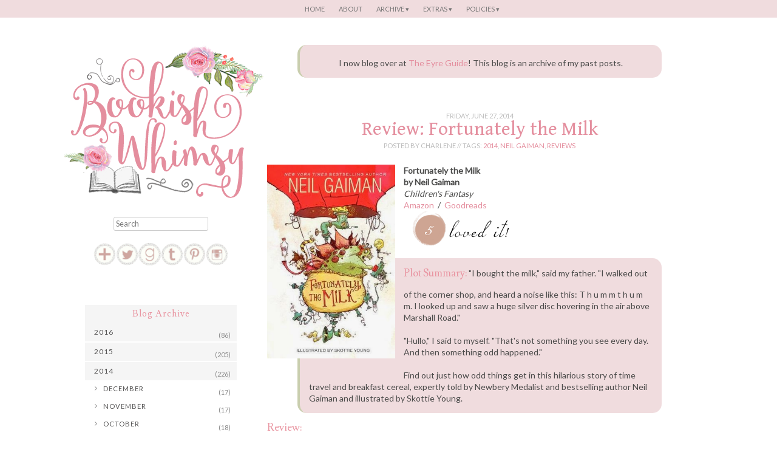

--- FILE ---
content_type: text/html; charset=UTF-8
request_url: https://bookishwhimsy.blogspot.com/2014/06/review-fortunately-milk.html?showComment=1403915209045
body_size: 29158
content:
<!DOCTYPE html>
<html dir='ltr' xmlns='http://www.w3.org/1999/xhtml' xmlns:b='http://www.google.com/2005/gml/b' xmlns:data='http://www.google.com/2005/gml/data' xmlns:expr='http://www.google.com/2005/gml/expr'>
<head>
<link href='https://www.blogger.com/static/v1/widgets/2944754296-widget_css_bundle.css' rel='stylesheet' type='text/css'/>
<meta content='width=device-width' name='viewport'/>
<meta content='text/html; charset=UTF-8' http-equiv='Content-Type'/>
<meta content='blogger' name='generator'/>
<link href='https://bookishwhimsy.blogspot.com/favicon.ico' rel='icon' type='image/x-icon'/>
<link href='http://bookishwhimsy.blogspot.com/2014/06/review-fortunately-milk.html' rel='canonical'/>
<link rel="alternate" type="application/atom+xml" title="Bookish Whimsy - Atom" href="https://bookishwhimsy.blogspot.com/feeds/posts/default" />
<link rel="alternate" type="application/rss+xml" title="Bookish Whimsy - RSS" href="https://bookishwhimsy.blogspot.com/feeds/posts/default?alt=rss" />
<link rel="service.post" type="application/atom+xml" title="Bookish Whimsy - Atom" href="https://www.blogger.com/feeds/4301135668952803161/posts/default" />

<link rel="alternate" type="application/atom+xml" title="Bookish Whimsy - Atom" href="https://bookishwhimsy.blogspot.com/feeds/6244377628124997711/comments/default" />
<!--Can't find substitution for tag [blog.ieCssRetrofitLinks]-->
<link href='https://blogger.googleusercontent.com/img/b/R29vZ2xl/AVvXsEhiACp-i38Qzpq_oZDqXywGC-MX4s5B8QwsQamCnv1CSBLJlpGX1X0VfxPZf6xvqiE-9Xo0U5XvHv6imaMl6C4otYQg8oGm56OGUjF2fBm_VMGXmIz_AJae-XQHO0f3cl1UIXwW_zo5NX8/s1600/fortunately+the+milk.jpg' rel='image_src'/>
<meta content='Book review of Neil Gaiman&#39;s children&#39;s book "Fortunately the Milk"' name='description'/>
<meta content='http://bookishwhimsy.blogspot.com/2014/06/review-fortunately-milk.html' property='og:url'/>
<meta content='Review: Fortunately the Milk' property='og:title'/>
<meta content='Book review of Neil Gaiman&#39;s children&#39;s book &quot;Fortunately the Milk&quot;' property='og:description'/>
<meta content='https://blogger.googleusercontent.com/img/b/R29vZ2xl/AVvXsEhiACp-i38Qzpq_oZDqXywGC-MX4s5B8QwsQamCnv1CSBLJlpGX1X0VfxPZf6xvqiE-9Xo0U5XvHv6imaMl6C4otYQg8oGm56OGUjF2fBm_VMGXmIz_AJae-XQHO0f3cl1UIXwW_zo5NX8/w1200-h630-p-k-no-nu/fortunately+the+milk.jpg' property='og:image'/>
<link href="//fonts.googleapis.com/css?family=Rochester" id="Rochester" media="all" rel="stylesheet" type="text/css">
<link href='https://fonts.googleapis.com/css?family=Gentium+Book+Basic' rel='stylesheet' type='text/css'/>
<link href="//fonts.googleapis.com/css?family=Lato" id="Lato" media="all" rel="stylesheet" type="text/css">
<link href="//fonts.googleapis.com/css?family=Lusitana:400,700&amp;ver=3.8-alpha" id="lovebirds-lusitana-css" media="all" rel="stylesheet" type="text/css">
<link href="//fonts.googleapis.com/css?family=Raleway:100&amp;ver=3.8-alpha" id="raleway-css" media="all" rel="stylesheet" type="text/css">
<link href='https://maxcdn.bootstrapcdn.com/font-awesome/4.4.0/css/font-awesome.min.css' id='FontAwesome' rel='stylesheet'/>
<link href='https://blogger.googleusercontent.com/img/b/R29vZ2xl/AVvXsEgtE3gYc-htj_iZGsL6qFYqK7jq_-PGcXD6l2w7epdCZ86ikW2KiZPq5qf6cFgOgAj1_gIS3IzUicapswqTQa3PYCbEx2_cwSQS0cr8L6uyOkHDl7bhWDkdEHRdbdgF4-dW9xg3zveh4ZSb/s200-no/bookishwhimsybutton.png' rel='apple-touch-icon'/>
<!-- Start www.bloggertipandtrick.net: Changing the Blogger Title Tag -->
<title>Review: Fortunately the Milk ~ Bookish Whimsy</title>
<!-- End www.bloggertipandtrick.net: Changing the Blogger Title Tag -->
<!--[if lt IE 9]> <script src="http://html5shim.googlecode.com/svn/trunk/html5.js"></script> <![endif]-->
<style id='page-skin-1' type='text/css'><!--
/*
-----------------------------------------------
Template Name  : Lovebirds
Author         : NewBloggerThemes.com
Author URL     : http://newbloggerthemes.com/
Theme URL      : http://newbloggerthemes.com/lovebirds-blogger-template/
Created Date   : Saturday, October 26, 2013
License        : This template is free for both personal and commercial use, But to satisfy the 'attribution' clause of the license, you are required to keep the footer links intact which provides due credit to its authors.For more information about this license, please use this link :http://creativecommons.org/licenses/by/3.0/
----------------------------------------------- */
body#layout ul{list-style-type:none;list-style:none}
body#layout ul li{list-style-type:none;list-style:none}
body#layout #secondary {padding:1%;}
/* Variable definitions
====================
*/
/* Use this with templates/template-twocol.html */
.section, .widget {
margin:0;
padding:0;
}
/* =Reset
-------------------------------------------------------------- */.hentry
html, body, div, span, applet, object, iframe,
h1, h2, h3, h4, h5, h6, p, pre,
a, abbr, acronym, address, big, cite, code,
del, dfn, em, font, ins, kbd, q, s, samp,
small, strike, strong, sub, sup, tt, var,
dl, dt, dd, ol, ul, li, caption,
fieldset, form, label, legend,
table, tbody, tfoot, thead, tr, th, td {
border: 0;
font-family: inherit;
font-size: 100%;
font-style: inherit;
font-weight: inherit;
margin: 0;
outline: 0;
padding: 0;
vertical-align: baseline;
}
html {
font-size: 62.5%; /* Corrects text resizing oddly in IE6/7 when body font-size is set using em units http://clagnut.com/blog/348/#c790 */
overflow-y: scroll; /* Keeps page centred in all browsers regardless of content height */
-webkit-text-size-adjust: 100%; /* Prevents iOS text size adjust after orientation change, without disabling user zoom */
-ms-text-size-adjust: 100%; /* www.456bereastreet.com/archive/201012/controlling_text_size_in_safari_for_ios_without_disabling_user_zoom/ */
}
body, .body-fauxcolumn-outer {
background: #ffffff;
}
article,
details,
figcaption,
figure,
footer,
header,
hgroup,
nav,
section {
display: inline;
}
aside {
display: inherit;
}
ol, ul {
list-style: none;
}
table { /* tables still need 'cellspacing="0"' in the markup */
border-collapse: separate;
border-spacing: 0;
padding: 30px;
}
th, td {
font-weight: normal;
text-align: center;
vertical-align: top;
}
blockquote h4 {
display:inline-block;
}
blockquote:before, blockquote:after,
q:before, q:after {
content: "";
}
blockquote, q {
quotes: "" "";
}
a:focus {
outline: thin dotted;
}
a:hover,
a:active { /* Improves readability when focused and also mouse hovered in all browsers people.opera.com/patrickl/experiments/keyboard/test */
outline: 0;
}
a img {
border: 0;
}
/* =Global
----------------------------------------------- */
body,
button,
input,
select,
textarea {
color: #4b4b4a;
font-family: Lato, sans-serif;
font-size: 12px;
font-size: 1.4rem;
line-height: 1.4em;
background-color:#fff;
}
/* Headings */
h1 {
clear: both;
color: #e48e9e;
font-family: Rochester, cursive;
font-weight: normal;
margin: 15px 0;
}
h2,h3,h4,h5,h6 {
clear: both;
color: #e995a1;
font-family: Lusitana, "Times New Roman", serif;
font-weight: normal;
margin: 15px 0;
}
h1 {
font-size: 180%;
}
h2 {
font-size: 160%;
}
h3 {
font-size: 140%;
}
h4 {
font-size: 120%;
}
h5 {
font-size: 100%;
}
h6 {
font-size: 90%;
}
hr {
background-color: #ccc;
border: 0;
height: 1px;
margin-bottom: 1.5em;
}
/* Text elements */
p {
margin-bottom: 1.4em;
}
ul, ol {
margin: 0 0 1.5em 3em;
}
ul {
list-style: disc;
}
ol {
list-style: decimal;
}
ul ul, ol ol, ul ol, ol ul {
margin-bottom: 0;
margin-left: 1.5em;
}
dt {
font-weight: bold;
}
dd {
margin: 0 1.5em 1.5em;
}
b, strong {
font-weight: bolder;
}
dfn, cite, em, i {
font-style: italic;
}
blockquote {
background-color: #f0dcde;
-moz-border-radius: 15px;
border-radius: 15px;
padding-left: 15px;
padding-right: 15px;
padding-top: 1px;
padding-bottom: 15px;
margin-right: 50px;
margin-left: 50px;
border-left: 4px solid #c9ceae;
}
address {
margin: 0 0 1.5em;
}
pre {
background: rgba( 70, 41, 23, .03 );
font-family: 10px;
font-size: 1.1rem;
line-height: 1.6;
margin-bottom: 1.6em;
padding: 0.6em;
overflow: auto;
max-width: 100%;
}
code, kbd, tt, var {
font: 13px Monaco, Consolas, "Andale Mono", "DejaVu Sans Mono", monospace;
}
abbr, acronym {
border-bottom: 1px dotted rgba( 70, 41, 23, .5 );
cursor: help;
}
mark, ins {
background: #fff9c0;
text-decoration: none;
}
sup,
sub {
font-size: 75%;
height: 0;
line-height: 0;
position: relative;
vertical-align: baseline;
}
sup {
bottom: 1ex;
}
sub {
top: .5ex;
}
small {
font-size: 75%;
}
big {
font-size: 125%;
}
figure {
margin: 0;
}
table {
margin: 0 0 1.5em;
width: 100%;
}
td {
border-bottom: 1px solid rgba( 70, 41, 23, .2 );
padding: 5px;
}
tr.alternate {
background: rgba( 0, 0, 0, .03);
}
th {
background: #bdbdbd;
color: #fff;
font-weight: bold;
padding: 5px;
}
td, tr-caption {
clear: both;
border: 0;
padding: 0;
}
button,
input,
select,
textarea {
font-size: 90%; /* Corrects font size not being inherited in all browsers */
margin: 0; /* Addresses margins set differently in IE6/7, F3/4, S5, Chrome */
vertical-align: baseline; /* Improves appearance and consistency in all browsers */
*vertical-align: middle; /* Improves appearance and consistency in all browsers */
}
button,
input {
line-height: normal; /* Addresses FF3/4 setting line-height using !important in the UA stylesheet */
*overflow: visible;  /* Corrects inner spacing displayed oddly in IE6/7 */
}
button,
html input[type="button"],
input[type="reset"],
input[type="submit"] {
border: 1px solid #ccc;
border-color: #ccc;
border-radius: 3px;
background: #cccccc; /* Old browsers */
background: -moz-linear-gradient(top,  #cccccc 60%, #cccccc 100%); /* FF3.6+ */
background: -webkit-gradient(linear, left top, left bottom, color-stop(60%,#cccccc), color-stop(100%,#cccccc)); /* Chrome,Safari4+ */
background: -webkit-linear-gradient(top,  #cccccc 60%,#cccccc 100%); /* Chrome10+,Safari5.1+ */
background: -o-linear-gradient(top,  #cccccc 60%,#cccccc 100%); /* Opera 11.10+ */
background: -ms-linear-gradient(top,  #cccccc 60%,#cccccc 100%); /* IE10+ */
background: linear-gradient(top,  #cccccc 60%,#cccccc 100%); /* W3C */
filter: progid:DXImageTransform.Microsoft.gradient( startColorstr='#cccccc', endColorstr='#cccccc',GradientType=0 ); /* IE6-9 */
box-shadow: inset 0 2px 1px #fff;
color: rgba(0,0,0,.8);
cursor: pointer; /* Improves usability and consistency of cursor style between image-type 'input' and others */
-webkit-appearance: button; /* Corrects inability to style clickable 'input' types in iOS */
font-size: 10px;
font-size: 1.2rem;
padding: .5em;
text-shadow: 0 1px 0 rgba(255,255,255,.5);
}
button:hover,
html input[type="button"]:hover,
input[type="reset"]:hover,
input[type="submit"]:hover {
background: #f5f5f5; /* Old browsers */
background: -moz-linear-gradient(top,  #cccccc 60%, #cccccc 100%); /* FF3.6+ */
background: -webkit-gradient(linear, left top, left bottom, color-stop(60%,#cccccc), color-stop(100%,#cccccc)); /* Chrome,Safari4+ */
background: -webkit-linear-gradient(top,  #cccccc 60%,#cccccc 100%); /* Chrome10+,Safari5.1+ */
background: -o-linear-gradient(top,  #cccccc 60%,#cccccc 100%); /* Opera 11.10+ */
background: -ms-linear-gradient(top,  #cccccc 60%,#cccccc 100%); /* IE10+ */
background: linear-gradient(top,  #cccccc 60%,#cccccc 100%); /* W3C */
filter: progid:DXImageTransform.Microsoft.gradient( startColorstr='#cccccc', endColorstr='#cccccc',GradientType=0 ); /* IE6-9 */
border-color: #cccccc;
}
button:focus,
html input[type="button"]:focus,
input[type="reset"]:focus,
input[type="submit"]:focus,
button:active,
html input[type="button"]:active,
input[type="reset"]:active,
input[type="submit"]:active {
border-color: #aaa #bbb #bbb #bbb;
box-shadow: inset 0 2px 3px rgba(0,0,0,.15);
box-shadow: inset 0 2px 2px rgba(0,0,0,.15);
}
input[type="checkbox"],
input[type="radio"] {
box-sizing: border-box; /* Addresses box sizing set to content-box in IE8/9 */
padding: 0; /* Addresses excess padding in IE8/9 */
}
input[type="search"] {
-webkit-appearance: textfield; /* Addresses appearance set to searchfield in S5, Chrome */
-moz-box-sizing: content-box;
-webkit-box-sizing: content-box; /* Addresses box sizing set to border-box in S5, Chrome (include -moz to future-proof) */
box-sizing: content-box;
}
input[type="search"]::-webkit-search-decoration { /* Corrects inner padding displayed oddly in S5, Chrome on OSX */
-webkit-appearance: none;
}
button::-moz-focus-inner,
input::-moz-focus-inner { /* Corrects inner padding and border displayed oddly in FF3/4 www.sitepen.com/blog/2008/05/14/the-devils-in-the-details-fixing-dojos-toolbar-buttons/ */
border: 0;
padding: 0;
}
input[type=text],
input[type=email],
textarea {
color: #666;
border: 1px solid #ccc;
border-radius: 3px;
}
input[type=text]:focus,
input[type=email]:focus,
textarea:focus {
color: #111;
}
input[type=text],
input[type=email] {
padding: 3px;
}
textarea {
overflow: auto; /* Removes default vertical scrollbar in IE6/7/8/9 */
padding-left: 3px;
vertical-align: top; /* Improves readability and alignment in all browsers */
width: 98%;
}
/* Links */
a {
color: #e48e9e;
text-decoration: none;
}
a:visited {
color: #e48e9e;
text-decoration: none;
}
a:hover,
a:focus,
a:active {
color: #37422a;
text-decoration: underline;
}
/* Alignment */
.alignleft {
display: inline;
float: left;
margin: 1em 1.5em 1em 0;
}
.alignright {
display: inline;
float: right;
margin: 1em 0 1em 1.5em;
}
.aligncenter {
clear: both;
display: block;
margin: 1em auto;
}
.fixed_width {
width: 15px;
}
.fixed_width2 {
height: 37px;
width: 37px;
}
.fixed_width2:hover {
opacity: 0.4; filter: alpha(opacity=40);
}
.fixed_width3 {
height: 80px;
width: 80px;
}
/* Text meant only for screen readers */
.assistive-text {
clip: rect(1px 1px 1px 1px); /* IE6, IE7 */
clip: rect(1px, 1px, 1px, 1px);
position: absolute !important;
}
/* =Header
----------------------------------------------- */
#masthead {
margin: 50px auto 0;
position: relative;
width: 405px;
z-index: 50;
}
#masthead hgroup {
float: left;
width: 25%;
}
#masthead .hgroupdiv {
float: left;
width: 25%;
}
#masthead #headersec-image {
display: block;
max-width: 335px;
float: none;
margin: 0 auto 20px auto;
padding: 40px 0 0 0;
margin-left: -40px;
}
.site-description {
color: #462917;
font-family: 'Gentium Book Basic', serif;
font-size: 16px;
font-style: italic;
margin: 10px 0;
text-align: center;
}
.site-title,
.site-title a {
color: #e48e9e;
font-family: Rochester, cursive;
font-size: 160%;
line-height: 90%;
text-align: center;
text-decoration: none;
}
.vines {
background: url('https://blogger.googleusercontent.com/img/b/R29vZ2xl/AVvXsEjPI5aXRSB0CtyvcAxSsW5Yc9JT1COTXZdV8VvTOElcYAk5gZMyMqyPqqJxx8R_UIRTBMSfWiQua8BAjsYcC-TXzc1sTFPRud7301Sm0HelhUgUv2EXuBzkjtbuY61jYUQBVYQZ2VQgBBSd/w322-h53-no/roseborder.png') no-repeat center center;
margin: 0 auto;
width: 100%;
height: 53px;
}
/* =Menu
----------------------------------------------- */
.main-navigation {
background: #f0dcde;
color: #767676;
position: fixed;
top: 0px;
left: 0px;
padding: 0 1.6em;
text-align: center;
width: 100%;
z-index: 999;
}
.main-navigation ul {
list-style: none;
margin: 0;
padding: 0;
}
.main-navigation ul li {
display: inline;
position: relative;
}
.main-navigation ul ul li:after,
.main-navigation ul > li:last-of-type:after {
content: "";
}
.main-navigation a {
color: #767676;
display: inline-block;
font-size: 11px;
line-height: 15px;
padding: 7px 10px;
text-decoration: none;
text-transform: uppercase;
}
.main-navigation ul ul {
background: #f0dcde;
-moz-box-shadow: 0 3px 3px rgba(0,0,0,0.2);
-webkit-box-shadow: 0 3px 3px rgba(0,0,0,0.2);
box-shadow: 0 3px 3px rgba(0,0,0,0.2);
display: none;
float: left;
margin: 0;
padding: 0;
position: absolute;
top: 1.7em;
left: 0;
z-index: 99999;
}
.main-navigation ul ul ul {
left: 100%;
top: 0;
}
.main-navigation ul ul a {
color: #767676;
width: 70px;
}
.main-navigation ul ul li {
display: block;
text-align: center;
word-wrap: break-word;
}
.main-navigation ul li:hover > a {
color: #e48e9e;
}
.main-navigation ul li li:hover > a {
color: #ebdad7;
}
.main-navigation ul ul li:hover > a {
color: #e48e9e;
}
.main-navigation ul ul a:hover {
}
.main-navigation ul li:hover > ul {
display: block;
}
.main-navigation ul li.current_page_item a,
.main-navigation ul li.current-menu-item a {
color: rgba(255,255,255,.5);
}
.main-navigation ul li li.current_page_item a,
.main-navigation ul li li.current-menu-item a,
.main-navigation ul li.current_page_item ul li a,
.main-navigation ul li.current-menu-item ul li a {
color: #462917;
}
/* Small menu */
.menu-toggle {
cursor: pointer;
}
.main-small-navigation .menu {
display: none;
}
/* =Content
----------------------------------------------- */
.sticky {
}
.hentry {
background: #fff;
clear: both;
margin: 0 0 1.5em;
padding: 0;
}
.entry-header {
margin: 0 0 15px 0;
}
.hentry:before,
.hentry:after {
content: "";
display:table;
}
.hentry:after {
clear: both;
}
.date-header {
color: #bdbdbd;
font-size: .8em;
text-align: center;
text-transform: uppercase;
margin: 0;
}
.entry-title,
.entry-title a {
color: #e48e9e;
font-family: 'Gentium Book Basic', serif;
font-size: 1.5em;
line-height:0.8em;
text-align: center;
margin: 0 0 5px 0;
text-decoration: none;
}
.vines {
background: url('https://blogger.googleusercontent.com/img/b/R29vZ2xl/AVvXsEjPI5aXRSB0CtyvcAxSsW5Yc9JT1COTXZdV8VvTOElcYAk5gZMyMqyPqqJxx8R_UIRTBMSfWiQua8BAjsYcC-TXzc1sTFPRud7301Sm0HelhUgUv2EXuBzkjtbuY61jYUQBVYQZ2VQgBBSd/w322-h53-no/roseborder.png') no-repeat center center;
margin: 0 auto;
width: 100%;
height: 53px;
}
.entry-meta {
clear: both;
font-size: 14px;
text-transform: none;
padding: 20px;
text-align: center;
}
footer.entry-meta {
text-transform: uppercase;
font-color: #bdbdbd;
}
footer.entry-meta img {
}
.comments {
text-align: right;
font-size: 14px;
text-transform: none;
padding: 0 0 1em 0;
}
a.more-link {
background: #f0dcde;
border-radius: 3px;
clear: both;
color: #767676;
display: block;
font-size: 75%;
margin: 5px 0;
padding: 6px;
text-transform: uppercase;
width: 130px;
}
.page-links {
background: #462917;
border-radius: 3px;
clear: both;
color: #fff;
display: inline-block;
font-size: 75%;
margin: 5px 0;
padding: 7px;
text-transform: uppercase;
}
.page-links a {
color: #fff;
margin: 0 2px;
}
a.more-link:hover,
.page-links a:hover {
color: #c5c5c5;
text-decoration: none;
}
.byline {
display: none;
}
.single .byline,
.group-blog .byline {
display: inline;
}
#content,
.entry-summary {
margin: 1.5em 0 0;
}
.entry-thumb {
float: right;
margin: 0 0 15px 15px;
}
.page-links {
clear: both;
margin: 0 0 1.5em;
}
h1.page-title {
color: #462917;
font-family: 'Gentium Book Basic', serif;
font-size: 160%;
margin: 10px 0;
}
.mejs-container,
.post-format-content {
margin-bottom: 1.5em;
}
.quickedit {
display: none;
}
.backtotop {
position: fixed;
display: none;
bottom: 0px; /* increase value to move position up */
right: 15px; /* increase value to move position left */
color: #e48e9e; /* color of text */
text-align: center;
background-color: #dddcdc; /* background color of button */
font-size: 10px; /* changes size of text */
padding: 5px; /* add space around the text */
text-transform: uppercase; /* change text to all caps */
letter-spacing: 1.0px; /* space between letters */
border-radius: 3px;
width: 50px;
}
.backtotop:hover {
background-color: #bdbdbd; /* color of background on hover over */
color: #fff; /* color of text on hover over */
text-decoration: none; /* no underline */
}
/* =Asides
----------------------------------------------- */
.blog .format-aside .entry-title,
.archive .format-aside .entry-title {
display: none;
}
/* =Media
----------------------------------------------- */
.site-header img,
#content img,
.comment-content img,
.widget img {
max-width: 100%; /* Fluid images for posts, comments, and widgets */
}
.site-header img,
#content img,
img[class*="align"],
img[class*="wp-image-"] {
height: auto; /* Make sure images with WordPress-added height and width attributes are scaled correctly */
}
.site-header img,
#content img,
img.size-full,
#secondary img {
max-width: 100%;
height: auto;
}
/* Make sure embeds and iframes fit their containers */
embed,
iframe,
object {
max-width: 100%;
}
/* =Widgets
----------------------------------------------- */
.sidebar .widget {
border: 0;
display: inline-block;
font-size: 80%;
margin: 0 0 1.0em;
padding: 0 0 1.0em;
width: 100%;
word-wrap: break-word;
}
.sidebar .widget ul {
list-style: none;
margin: 0;
padding: 0;
}
.sidebar .widget:last-of-type {
border: 0px none;
}
h1.widget-title,
h1.widget-title a {
color: #e48e9e;
font-family: 'Gentium Book Basic', serif;
font-size: 1.2em;
text-align: center;
margin: 0;
text-decoration: none;
}
.sidebar .widget h2,
.sidebar .widget h2 a {
font-size: 15px;
text-align: center;
width: 100%;
margin: 0;
padding: 0 15px;
line-height: 30px;
background-color: #F5F5F5;
box-sizing: border-box;
letter-spacing: 1px;
}
.sidebar .widget ul li a{
border : 0;
padding: 0;
color: #525151;
}
.sidebar .widget ul li:first-child,
.sidebar .widget ul li li {
border-top: 0;
}
.sidebar .widget ul li:last-child {
padding: 0;
}
.sidebar .widget li ul {
padding: 0 0 0 15px;
}
.sidebar .widget_flickr #flickr_badge_uber_wrapper {
margin: 0;
}
.sidebar .widget_flickr #flickr_badge_wrapper {
background: transparent;
border: 0 none;
}
.sidebar .widget_flickr #flickr_badge_uber_wrapper td {
border: 0 none;
margin: 0 auto;
}
/* Search widget */
.widget_search {
margin: 0 0 10px;
text-align: center;
padding: 0 0 10px 0;
}
#searchsubmit {
display: none;
}
#HTML3 a {
color: #525151;
padding: 10px 0;
}
#BlogList2 ul li a {
padding: 0;
margin: 0;
}
#BlogList2 li ul a {
padding: 0;
margin: 0;
}
/* Archive Year Header */
#ArchiveList ul > li > a.post-count-link {
font-size: 12px;
width: 100%;
margin: 0;
padding: 0 15px;
line-height: 30px;
background-color: #F5F5F5;
box-sizing: border-box;
letter-spacing: 1px;
}
/* Archive Month Header */
#ArchiveList ul ul li  a.post-count-link{
font-size: inherit;
width: auto;
margin: 0 5px 0;
padding: 8px 25px;
line-height: 1;
background: transparent;
text-transform: uppercase;
}
#ArchiveList .zippy{
visibility: hidden;
}
#ArchiveList ul li a.toggle {
position: absolute;
top: 0;
left: 0;
width: 100%;
display: block;
height: 35px;
z-index: 5;
}
#ArchiveList ul ul li a.toggle {
position: absolute;
top: 0;
left: 0;
width: 30px;
height: 24px;
display: block;
z-index: 0;
}
#ArchiveList .toggle {
position: relative;
}
#ArchiveList ul ul .zippy{
color: white;
visibility: visible;
text-shadow: none;
}
#ArchiveList ul ul .zippy:before {
content: '\f105';
font-family: FontAwesome;
position: absolute;
top: 3px;
left: 12px;
padding: 4px;
line-height: 1;
font-size: 12px;
color: #8C8C8C;
}
#ArchiveList ul ul .toggle-open:before {
content: '\f107';
position: absolute;
top: 3px;
left: 10px;
}
#ArchiveList ul li{
padding: 0 !important;
text-indent: 0 !important;
margin: 0 !important;
position: relative;
}
#ArchiveList ul .post-count-link {
padding: 10px 0;
display: inline-block;
margin: 0 5px 0;
}
#ArchiveList ul ul .posts li {
margin: 0px 10px 10px 30px !important;
text-transform: none;
}
#ArchiveList ul {
margin: 0 0 2px !important;
}
span.post-count {
position: absolute;
right: 10px;
top: 10px;
color: #8C8C8C;
}
/* =Site Layout
----------------------------------------------- */
#page {
margin: 0 auto;
position: relative;
width: 1000px;
}
#page #site-description,
#headersec,
#nav-above {
display: none;
}
#primary {
float: right;
margin: 0 0 0 -30%;
width: 100%;
}
#content {
margin: 5% 0 0 30%;
min-height: 700px;
padding: 10px 0 0 0;
}
#secondary { /* Sidebar 1 */
float: left;
overflow: hidden;
width: 25%;
}
#tertiary { /* Sidebar 2 */
clear: left;
}
#colophon {
clear: both;
display: inline-block;
font-size: 13px;
margin: 30px 0;
text-align: center;
text-transform: none;
width: 100%;
}
#comments .comment-author {
padding-top: 1.5em;
border-top: 1px solid #e7e7e7;
background-position: 0 1.5em;
}
#comments .comment-author:first-child {
padding-top: 0;
border-top: none;
}
.avatar-image-container {
margin: .2em 0 0;
}
#comments .avatar-image-container img {
border: 1px solid transparent;
}
/* Comments
----------------------------------------------- */
.comments .comments-content .icon.blog-author {
background-repeat: no-repeat;
background-image: url([data-uri]);
}
.comments .comments-content .loadmore a {
border-top: 1px solid #999999;
border-bottom: 1px solid #999999;
}
.comments .comment-thread.inline-thread {
background-color: #eeeeee;
}
.comments .continue {
border-top: 2px solid #999999;
}
/* =Responsive Layout
----------------------------------------------- */
@media only screen and ( min-width: 320px ) and ( max-width: 1024px ) {
#page {
width: 100%;
}
#masthead {
clear: both;
width: 100%;
}
#masthead hgroup {
clear: both;
float: none;
margin: 0 auto;
padding: 0;
width: 100%;
}
#masthead .hgroupdiv {
clear: both;
float: none;
margin: 0 auto;
padding: 0;
width: 100%;
}
#masthead #headersec-image {
margin: 0 auto;
max-width: 300px;
width: 50%;
}
#secondary {
clear: both;
float: none;
margin: 1.5em 1.5em 0 1.5em;
width: auto;
}
#primary {
clear: both;
float: none;
margin: 0;
width: 100%;
}
#content {
margin: 2%;
}
img {
width: 150px;
}
.hentry {
border-top: 0px none;
border-left: 0px none;
border-right: 0px none;
border-bottom: 0px none;
margin: 0;
}
#colophon {
background: url('https://blogger.googleusercontent.com/img/b/R29vZ2xl/AVvXsEjPI5aXRSB0CtyvcAxSsW5Yc9JT1COTXZdV8VvTOElcYAk5gZMyMqyPqqJxx8R_UIRTBMSfWiQua8BAjsYcC-TXzc1sTFPRud7301Sm0HelhUgUv2EXuBzkjtbuY61jYUQBVYQZ2VQgBBSd/w322-h53-no/roseborder.png') top center no-repeat;
background-size: 200px auto;
margin: 0;
padding: 55px 0 0 0;
text-align: center;
}
.main-navigation {
float: none;
margin: 0;
padding: 0;
width: 100%;
}
/* =Retina Images
----------------------------------------------- */
@media 	only screen and (-moz-min-device-pixel-ratio: 1.5),
only screen and (-o-min-device-pixel-ratio: 3/2),
only screen and (-webkit-min-device-pixel-ratio: 1.5),
only screen and (min-device-pixel-ratio: 1.5) {
.vines {
background-image: url('https://blogger.googleusercontent.com/img/b/R29vZ2xl/AVvXsEjPI5aXRSB0CtyvcAxSsW5Yc9JT1COTXZdV8VvTOElcYAk5gZMyMqyPqqJxx8R_UIRTBMSfWiQua8BAjsYcC-TXzc1sTFPRud7301Sm0HelhUgUv2EXuBzkjtbuY61jYUQBVYQZ2VQgBBSd/w322-h53-no/roseborder.png');
background-size: 200px auto;
}
.date-header {
color: #dddddd;
font-size: 0.8em;
text-align: center;
text-transform: uppercase;
margin: 0;
}
.main .widget {
margin: 0 0 5px;
padding: 0 0 2px;
}
.main .Blog {
border-bottom-width: 0;
}
#header .description {
color:#ffffff;
font-size:14px;
text-shadow:0px 1px 0px #000000;
}
/* Comments----------------------------------------------- */
#comments {
background: #fff;
border: 0px none;
clear: both;
margin: 0 0 1.5em;
padding: 1.5em;
}
#comments:before,
#comments:after {
content: "";
display:table;
}
#comments:after {
clear: both;
}
#comments h4 {
font-size:22px;
margin-bottom:10px;
}
.deleted-comment {
font-style: italic;
color: gray;
}
#blog-pager-newer-link {
float: left;
}
#blog-pager-older-link {
float: right;
}
#blog-pager {
text-align: center;
padding:5px;
}
.feed-links {
clear: both;
}
.comment-form {
max-width: 600px;
}
#navbar-iframe {
height: 0;
visibility: hidden;
display: none;
}
.PopularPosts .widget-content ul li {
padding:6px 0px;
}
.reaction-buttons table{
border:none;
margin-bottom:5px;
}
.reaction-buttons table, .reaction-buttons td{
border:none;
}
.bthumbimg {
float:left;
margin:0px 10px 5px 0px;
background:none;
padding:3px;
border:0px none;
}

--></style>
<script src='https://ajax.googleapis.com/ajax/libs/jquery/1.10.2/jquery.min.js' type='text/javascript'></script>
<script type='text/javascript'>
//<![CDATA[

/*! jQuery Migrate v1.2.1 | (c) 2005, 2013 jQuery Foundation, Inc. and other contributors | jquery.org/license */
jQuery.migrateMute===void 0&&(jQuery.migrateMute=!0),function(e,t,n){function r(n){var r=t.console;i[n]||(i[n]=!0,e.migrateWarnings.push(n),r&&r.warn&&!e.migrateMute&&(r.warn("JQMIGRATE: "+n),e.migrateTrace&&r.trace&&r.trace()))}function a(t,a,i,o){if(Object.defineProperty)try{return Object.defineProperty(t,a,{configurable:!0,enumerable:!0,get:function(){return r(o),i},set:function(e){r(o),i=e}}),n}catch(s){}e._definePropertyBroken=!0,t[a]=i}var i={};e.migrateWarnings=[],!e.migrateMute&&t.console&&t.console.log&&t.console.log("JQMIGRATE: Logging is active"),e.migrateTrace===n&&(e.migrateTrace=!0),e.migrateReset=function(){i={},e.migrateWarnings.length=0},"BackCompat"===document.compatMode&&r("jQuery is not compatible with Quirks Mode");var o=e("<input/>",{size:1}).attr("size")&&e.attrFn,s=e.attr,u=e.attrHooks.value&&e.attrHooks.value.get||function(){return null},c=e.attrHooks.value&&e.attrHooks.value.set||function(){return n},l=/^(?:input|button)$/i,d=/^[238]$/,p=/^(?:autofocus|autoplay|async|checked|controls|defer|disabled|hidden|loop|multiple|open|readonly|required|scoped|selected)$/i,f=/^(?:checked|selected)$/i;a(e,"attrFn",o||{},"jQuery.attrFn is deprecated"),e.attr=function(t,a,i,u){var c=a.toLowerCase(),g=t&&t.nodeType;return u&&(4>s.length&&r("jQuery.fn.attr( props, pass ) is deprecated"),t&&!d.test(g)&&(o?a in o:e.isFunction(e.fn[a])))?e(t)[a](i):("type"===a&&i!==n&&l.test(t.nodeName)&&t.parentNode&&r("Can't change the 'type' of an input or button in IE 6/7/8"),!e.attrHooks[c]&&p.test(c)&&(e.attrHooks[c]={get:function(t,r){var a,i=e.prop(t,r);return i===!0||"boolean"!=typeof i&&(a=t.getAttributeNode(r))&&a.nodeValue!==!1?r.toLowerCase():n},set:function(t,n,r){var a;return n===!1?e.removeAttr(t,r):(a=e.propFix[r]||r,a in t&&(t[a]=!0),t.setAttribute(r,r.toLowerCase())),r}},f.test(c)&&r("jQuery.fn.attr('"+c+"') may use property instead of attribute")),s.call(e,t,a,i))},e.attrHooks.value={get:function(e,t){var n=(e.nodeName||"").toLowerCase();return"button"===n?u.apply(this,arguments):("input"!==n&&"option"!==n&&r("jQuery.fn.attr('value') no longer gets properties"),t in e?e.value:null)},set:function(e,t){var a=(e.nodeName||"").toLowerCase();return"button"===a?c.apply(this,arguments):("input"!==a&&"option"!==a&&r("jQuery.fn.attr('value', val) no longer sets properties"),e.value=t,n)}};var g,h,v=e.fn.init,m=e.parseJSON,y=/^([^<]*)(<[\w\W]+>)([^>]*)$/;e.fn.init=function(t,n,a){var i;return t&&"string"==typeof t&&!e.isPlainObject(n)&&(i=y.exec(e.trim(t)))&&i[0]&&("<"!==t.charAt(0)&&r("$(html) HTML strings must start with '<' character"),i[3]&&r("$(html) HTML text after last tag is ignored"),"#"===i[0].charAt(0)&&(r("HTML string cannot start with a '#' character"),e.error("JQMIGRATE: Invalid selector string (XSS)")),n&&n.context&&(n=n.context),e.parseHTML)?v.call(this,e.parseHTML(i[2],n,!0),n,a):v.apply(this,arguments)},e.fn.init.prototype=e.fn,e.parseJSON=function(e){return e||null===e?m.apply(this,arguments):(r("jQuery.parseJSON requires a valid JSON string"),null)},e.uaMatch=function(e){e=e.toLowerCase();var t=/(chrome)[ \/]([\w.]+)/.exec(e)||/(webkit)[ \/]([\w.]+)/.exec(e)||/(opera)(?:.*version|)[ \/]([\w.]+)/.exec(e)||/(msie) ([\w.]+)/.exec(e)||0>e.indexOf("compatible")&&/(mozilla)(?:.*? rv:([\w.]+)|)/.exec(e)||[];return{browser:t[1]||"",version:t[2]||"0"}},e.browser||(g=e.uaMatch(navigator.userAgent),h={},g.browser&&(h[g.browser]=!0,h.version=g.version),h.chrome?h.webkit=!0:h.webkit&&(h.safari=!0),e.browser=h),a(e,"browser",e.browser,"jQuery.browser is deprecated"),e.sub=function(){function t(e,n){return new t.fn.init(e,n)}e.extend(!0,t,this),t.superclass=this,t.fn=t.prototype=this(),t.fn.constructor=t,t.sub=this.sub,t.fn.init=function(r,a){return a&&a instanceof e&&!(a instanceof t)&&(a=t(a)),e.fn.init.call(this,r,a,n)},t.fn.init.prototype=t.fn;var n=t(document);return r("jQuery.sub() is deprecated"),t},e.ajaxSetup({converters:{"text json":e.parseJSON}});var b=e.fn.data;e.fn.data=function(t){var a,i,o=this[0];return!o||"events"!==t||1!==arguments.length||(a=e.data(o,t),i=e._data(o,t),a!==n&&a!==i||i===n)?b.apply(this,arguments):(r("Use of jQuery.fn.data('events') is deprecated"),i)};var j=/\/(java|ecma)script/i,w=e.fn.andSelf||e.fn.addBack;e.fn.andSelf=function(){return r("jQuery.fn.andSelf() replaced by jQuery.fn.addBack()"),w.apply(this,arguments)},e.clean||(e.clean=function(t,a,i,o){a=a||document,a=!a.nodeType&&a[0]||a,a=a.ownerDocument||a,r("jQuery.clean() is deprecated");var s,u,c,l,d=[];if(e.merge(d,e.buildFragment(t,a).childNodes),i)for(c=function(e){return!e.type||j.test(e.type)?o?o.push(e.parentNode?e.parentNode.removeChild(e):e):i.appendChild(e):n},s=0;null!=(u=d[s]);s++)e.nodeName(u,"script")&&c(u)||(i.appendChild(u),u.getElementsByTagName!==n&&(l=e.grep(e.merge([],u.getElementsByTagName("script")),c),d.splice.apply(d,[s+1,0].concat(l)),s+=l.length));return d});var Q=e.event.add,x=e.event.remove,k=e.event.trigger,N=e.fn.toggle,T=e.fn.live,M=e.fn.die,S="ajaxStart|ajaxStop|ajaxSend|ajaxComplete|ajaxError|ajaxSuccess",C=RegExp("\\b(?:"+S+")\\b"),H=/(?:^|\s)hover(\.\S+|)\b/,A=function(t){return"string"!=typeof t||e.event.special.hover?t:(H.test(t)&&r("'hover' pseudo-event is deprecated, use 'mouseenter mouseleave'"),t&&t.replace(H,"mouseenter$1 mouseleave$1"))};e.event.props&&"attrChange"!==e.event.props[0]&&e.event.props.unshift("attrChange","attrName","relatedNode","srcElement"),e.event.dispatch&&a(e.event,"handle",e.event.dispatch,"jQuery.event.handle is undocumented and deprecated"),e.event.add=function(e,t,n,a,i){e!==document&&C.test(t)&&r("AJAX events should be attached to document: "+t),Q.call(this,e,A(t||""),n,a,i)},e.event.remove=function(e,t,n,r,a){x.call(this,e,A(t)||"",n,r,a)},e.fn.error=function(){var e=Array.prototype.slice.call(arguments,0);return r("jQuery.fn.error() is deprecated"),e.splice(0,0,"error"),arguments.length?this.bind.apply(this,e):(this.triggerHandler.apply(this,e),this)},e.fn.toggle=function(t,n){if(!e.isFunction(t)||!e.isFunction(n))return N.apply(this,arguments);r("jQuery.fn.toggle(handler, handler...) is deprecated");var a=arguments,i=t.guid||e.guid++,o=0,s=function(n){var r=(e._data(this,"lastToggle"+t.guid)||0)%o;return e._data(this,"lastToggle"+t.guid,r+1),n.preventDefault(),a[r].apply(this,arguments)||!1};for(s.guid=i;a.length>o;)a[o++].guid=i;return this.click(s)},e.fn.live=function(t,n,a){return r("jQuery.fn.live() is deprecated"),T?T.apply(this,arguments):(e(this.context).on(t,this.selector,n,a),this)},e.fn.die=function(t,n){return r("jQuery.fn.die() is deprecated"),M?M.apply(this,arguments):(e(this.context).off(t,this.selector||"**",n),this)},e.event.trigger=function(e,t,n,a){return n||C.test(e)||r("Global events are undocumented and deprecated"),k.call(this,e,t,n||document,a)},e.each(S.split("|"),function(t,n){e.event.special[n]={setup:function(){var t=this;return t!==document&&(e.event.add(document,n+"."+e.guid,function(){e.event.trigger(n,null,t,!0)}),e._data(this,n,e.guid++)),!1},teardown:function(){return this!==document&&e.event.remove(document,n+"."+e._data(this,n)),!1}}})}(jQuery,window);

//]]>



</script>
<script src="//ajax.googleapis.com/ajax/libs/jquery/2.0.0/jquery.min.js"></script>
<script>
jQuery(document).ready(function() {
var offset = 500;
var duration = 500;
jQuery(window).scroll(function() {
if (jQuery(this).scrollTop() > offset) {
jQuery('.backtotop').fadeIn(duration);
} else {
jQuery('.backtotop').fadeOut(duration);
}
});

jQuery('.backtotop').click(function(event) {
event.preventDefault();
jQuery('html, body').animate({scrollTop: 0}, duration);
return false;
})
});
</script>
<script type='text/javascript'>
//<![CDATA[

/**
 * Handles toggling the main navigation menu for small screens.
 */



jQuery( document ).ready( function( $ ) {
	var $masthead = $( '#masthead' ),
	    timeout = false;

	$.fn.smallMenu = function() {
		$masthead.find( '.site-navigation' ).removeClass( 'main-navigation' ).addClass( 'main-small-navigation' );
		$masthead.find( '.site-navigation h1' ).removeClass( 'assistive-text' ).addClass( 'menu-toggle' );

		$( '.menu-toggle' ).unbind( 'click' ).click( function() {
			$masthead.find( '.menu' ).toggle();
			$( this ).toggleClass( 'toggled-on' );

   
		} );

	};

	// Check viewport width on first load.
	if ( $( window ).width() < 600 )
		$.fn.smallMenu();

	// Check viewport width when user resizes the browser window.
	$( window ).resize( function() {
		var browserWidth = $( window ).width();

		if ( false !== timeout )
			clearTimeout( timeout );

		timeout = setTimeout( function() {
			if ( browserWidth < 600 ) {
				$.fn.smallMenu();
			} else {
				$masthead.find( '.site-navigation' ).removeClass( 'main-small-navigation' ).addClass( 'main-navigation' );
				$masthead.find( '.site-navigation h1' ).removeClass( 'menu-toggle' ).addClass( 'assistive-text' );
				$masthead.find( '.menu' ).removeAttr( 'style' );
			}
		}, 200 );
	} );
} );

//]]>
</script>
<script type='text/javascript'>
//<![CDATA[

function showrecentcomments(json){for(var i=0;i<a_rc;i++){var b_rc=json.feed.entry[i];var c_rc;if(i==json.feed.entry.length)break;for(var k=0;k<b_rc.link.length;k++){if(b_rc.link[k].rel=='alternate'){c_rc=b_rc.link[k].href;break;}}c_rc=c_rc.replace("#","#comment-");var d_rc=c_rc.split("#");d_rc=d_rc[0];var e_rc=d_rc.split("/");e_rc=e_rc[5];e_rc=e_rc.split(".html");e_rc=e_rc[0];var f_rc=e_rc.replace(/-/g," ");f_rc=f_rc.link(d_rc);var g_rc=b_rc.published.$t;var h_rc=g_rc.substring(0,4);var i_rc=g_rc.substring(5,7);var j_rc=g_rc.substring(8,10);var k_rc=new Array();k_rc[1]="Jan";k_rc[2]="Feb";k_rc[3]="Mar";k_rc[4]="Apr";k_rc[5]="May";k_rc[6]="Jun";k_rc[7]="Jul";k_rc[8]="Aug";k_rc[9]="Sep";k_rc[10]="Oct";k_rc[11]="Nov";k_rc[12]="Dec";if("content" in b_rc){var l_rc=b_rc.content.$t;}else if("summary" in b_rc){var l_rc=b_rc.summary.$t;}else var l_rc="";var re=/<\S[^>]*>/g;l_rc=l_rc.replace(re,"");if(m_rc==true)document.write('On '+k_rc[parseInt(i_rc,10)]+' '+j_rc+' ');document.write('<a href="'+c_rc+'">'+b_rc.author[0].name.$t+'</a> commented');if(n_rc==true)document.write(' on '+f_rc);document.write(': ');if(l_rc.length<o_rc){document.write('<i>&#8220;');document.write(l_rc);document.write('&#8221;</i><br/><br/>');}else{document.write('<i>&#8220;');l_rc=l_rc.substring(0,o_rc);var p_rc=l_rc.lastIndexOf(" ");l_rc=l_rc.substring(0,p_rc);document.write(l_rc+'&hellip;&#8221;</i>');document.write('<br/><br/>');}}}

function rp(json){document.write('<ul>');for(var i=0;i<numposts;i++){document.write('<li>');var entry=json.feed.entry[i];var posttitle=entry.title.$t;var posturl;if(i==json.feed.entry.length)break;for(var k=0;k<entry.link.length;k++){if(entry.link[k].rel=='alternate'){posturl=entry.link[k].href;break}}posttitle=posttitle.link(posturl);var readmorelink="(more)";readmorelink=readmorelink.link(posturl);var postdate=entry.published.$t;var cdyear=postdate.substring(0,4);var cdmonth=postdate.substring(5,7);var cdday=postdate.substring(8,10);var monthnames=new Array();monthnames[1]="Jan";monthnames[2]="Feb";monthnames[3]="Mar";monthnames[4]="Apr";monthnames[5]="May";monthnames[6]="Jun";monthnames[7]="Jul";monthnames[8]="Aug";monthnames[9]="Sep";monthnames[10]="Oct";monthnames[11]="Nov";monthnames[12]="Dec";if("content"in entry){var postcontent=entry.content.$t}else if("summary"in entry){var postcontent=entry.summary.$t}else var postcontent="";var re=/<\S[^>]*>/g;postcontent=postcontent.replace(re,"");document.write(posttitle);if(showpostdate==true)document.write(' - '+monthnames[parseInt(cdmonth,10)]+' '+cdday);if(showpostsummary==true){if(postcontent.length<numchars){document.write(postcontent)}else{postcontent=postcontent.substring(0,numchars);var quoteEnd=postcontent.lastIndexOf(" ");postcontent=postcontent.substring(0,quoteEnd);document.write(postcontent+'...'+readmorelink)}}document.write('</li>')}document.write('</ul>')}

//]]>
</script>
<script type='text/javascript'>
summary_noimg = 400;
summary_img = 300;
img_thumb_height = 150;
img_thumb_width = 150; 
</script>
<script type='text/javascript'>
//<![CDATA[

function removeHtmlTag(strx,chop){ 
	if(strx.indexOf("<")!=-1)
	{
		var s = strx.split("<"); 
		for(var i=0;i<s.length;i++){ 
			if(s[i].indexOf(">")!=-1){ 
				s[i] = s[i].substring(s[i].indexOf(">")+1,s[i].length); 
			} 
		} 
		strx =  s.join(""); 
	}
	chop = (chop < strx.length-1) ? chop : strx.length-2; 
	while(strx.charAt(chop-1)!=' ' && strx.indexOf(' ',chop)!=-1) chop++; 
	strx = strx.substring(0,chop-1); 
	return strx+'...'; 
}



function createSummaryAndThumb(pID){
	var div = document.getElementById(pID);
	var imgtag = "";
	var img = div.getElementsByTagName("img");
	var summ = summary_noimg;
	if(img.length>=1) {	
		imgtag = '<img src="'+img[0].src+'" width="'+img_thumb_width+'px" height="'+img_thumb_height+'px" class="bthumbimg"/>';
		summ = summary_img;
	}
	
	var summary = imgtag + '<div>' + removeHtmlTag(div.innerHTML,summ) + '</div>';
	div.innerHTML = summary;
}

//]]>
</script>
</link><link href='https://www.blogger.com/dyn-css/authorization.css?targetBlogID=4301135668952803161&amp;zx=f2990488-2783-4d77-8c7d-6e4ab5a997b8' media='none' onload='if(media!=&#39;all&#39;)media=&#39;all&#39;' rel='stylesheet'/><noscript><link href='https://www.blogger.com/dyn-css/authorization.css?targetBlogID=4301135668952803161&amp;zx=f2990488-2783-4d77-8c7d-6e4ab5a997b8' rel='stylesheet'/></noscript>
<meta name='google-adsense-platform-account' content='ca-host-pub-1556223355139109'/>
<meta name='google-adsense-platform-domain' content='blogspot.com'/>

</head>
<body class='custom-background'>
<div id='page'>
<header class='site-header' id='masthead' role='banner'>
<div class='hgroupdiv'>
<a href='https://bookishwhimsy.blogspot.com/'><img alt='' height='297' id='headersec-image' src='https://blogger.googleusercontent.com/img/b/R29vZ2xl/AVvXsEjgG91MBX9__jBm6_w2-mTvkYpvM8J9xbHVwjjV1cI70I1DNXno3TBq8bXRAA711bct_ng9AFdUPU8MCEWOFcNL7o39tPlWw1xafNPC2etwZS_0_nppiBx_4rwC0HoB8Da9tIbyBa4XluGk/w335-h297-no/bw+book+bouquet2.png' width='335'/></a>
<div class='headersec section' id='headersec'><div class='widget Header' data-version='1' id='Header1'>
<div id='header-inner'>
<div class='titlewrapper'>
<h1 class='site-title'>
<a href='https://bookishwhimsy.blogspot.com/'>Bookish Whimsy</a>
</h1>
</div>
<div class='descriptionwrapper'>
<h2 class='site-description'>Bookish Whimsy | Books and Fandom Rambles</h2>
</div>
</div>
</div></div>
</div>
</header><!-- #masthead .site-header -->
<div id='main'>
<nav class='site-navigation main-navigation' role='navigation'>
<h1 class='assistive-text'>Menu</h1>
<div class='assistive-text skip-link'><a href='#content' title='Skip to content'>Skip to content</a></div>
<div class='menu'>
<ul>
<li><a href='https://bookishwhimsy.blogspot.com/'>Home</a></li>
<li><a href='http://bookishwhimsy.blogspot.com/p/about.html'>About </a>
</li>
<li><a href='#'>Archive &#9662;</a>
<ul class='children'>
<li><a href='http://bookishwhimsy.blogspot.com/p/archives.html'>By Title</a></li>
<li><a href='http://bookishwhimsy.blogspot.com/p/genres.html'>By Genre</a></li>
</ul>
</li>
<li><a href='#'>Extras &#9662;</a>
<ul class='children'>
<li><a href='http://bookishwhimsy.blogspot.com/search/label/jane%20eyre'>Jane Eyre</a></li>
<li><a href='http://bookishwhimsy.blogspot.com/search/label/star%20trek'>Star Trek</a></li>
<li><a href='http://bookishwhimsy.blogspot.com/search/label/refined%20reader'>The Refined Reader</a></li>
<li><a href='http://bookishwhimsy.blogspot.com/p/suspense-archive.html'>Suspense Sundays</a></li>
<li><a href='http://bookishwhimsy.blogspot.com/search/label/interview'>Interviews</a></li>
<li><a href='http://bookishwhimsy.blogspot.com/search/label/book%20event'>Author Events</a></li>
<li><a href='http://bookishwhimsy.blogspot.com/search/label/musicals'>Musicals</a></li>
<li><a href='http://bookishwhimsy.blogspot.com/search/label/whimsy'>Whimsy</a></li>
</ul>
</li>
<li>
<a href='#'>Policies &#9662;</a>
<ul class='children'>
<li><a href='http://bookishwhimsy.blogspot.com/p/review-policy.html'>Review Policy</a></li>
<li><a href='http://bookishwhimsy.blogspot.com/p/request-form.html'>Request Form</a></li>
</ul>
</li>
</ul>
</div>
</nav>
<div class='site-content' id='primary'>
<div id='content' role='main'>
<div class='mainblogsec section' id='mainblogsec'><div class='widget HTML' data-version='1' id='HTML6'>
<div class='widget-content'>
<center><blockquote><br />I now blog over at <a href= "http://eyreguide.com/">The Eyre Guide</a>! This blog is an archive of my past posts.</blockquote><p><br /></p></center>
</div>
<div class='clear'></div>
</div><div class='widget Blog' data-version='1' id='Blog1'>
<div class='blog-posts hfeed'>
<!--Can't find substitution for tag [defaultAdStart]-->

          <div class="date-outer">
        
<div class='date-header'><span>Friday, June 27, 2014</span></div>

          <div class="date-posts">
        
<div class='post-outer'>
<meta content='Review: Fortunately the Milk' property='og:title'/>
<meta content='Book review of Neil Gaiman&#39;s children&#39;s book "Fortunately the Milk"' property='og:description'/>
<meta content='article' property='og:type'/>
<meta content='https://bookishwhimsy.blogspot.com/2014/06/review-fortunately-milk.html' property='og:url'/>
<meta content='Bookish Whimsy' property='og:site_name'/>
<meta content='2014-06-27T00:00:00-07:00' property='article:published_time'/>
<meta content='Books' property='article:section'/>
<meta content='2014' property='article:tag'/>
<meta content='neil gaiman' property='article:tag'/>
<meta content='reviews' property='article:tag'/>
<article class='post hentry'>
<a name='6244377628124997711'></a>
<header class='entry-header'>
<h2 class='post-title entry-title'>
<a href='https://bookishwhimsy.blogspot.com/2014/06/review-fortunately-milk.html'>Review: Fortunately the Milk</a>
</h2>
<div class='date-header' style='margin-bottom:2.0em;'>
<span>Posted by Charlene // </span>
<span class='cat-links' style='margin-bottom:2.0em;'>
Tags: <a href='https://bookishwhimsy.blogspot.com/search/label/2014' rel='tag'>2014</a>, <a href='https://bookishwhimsy.blogspot.com/search/label/neil%20gaiman' rel='tag'>neil gaiman</a>, <a href='https://bookishwhimsy.blogspot.com/search/label/reviews' rel='tag'>reviews</a>
</span>
</div>
</header>
<div class='post-header-line-1'></div>
<div class='post-body entry-content'>
<div class="separator" style="clear: both; text-align: center;">
<a href="https://blogger.googleusercontent.com/img/b/R29vZ2xl/AVvXsEhiACp-i38Qzpq_oZDqXywGC-MX4s5B8QwsQamCnv1CSBLJlpGX1X0VfxPZf6xvqiE-9Xo0U5XvHv6imaMl6C4otYQg8oGm56OGUjF2fBm_VMGXmIz_AJae-XQHO0f3cl1UIXwW_zo5NX8/s1600/fortunately+the+milk.jpg" imageanchor="1" style="clear: left; float: left; margin-bottom: 1em; margin-right: 1em;"><img border="0" height="320" src="https://blogger.googleusercontent.com/img/b/R29vZ2xl/AVvXsEhiACp-i38Qzpq_oZDqXywGC-MX4s5B8QwsQamCnv1CSBLJlpGX1X0VfxPZf6xvqiE-9Xo0U5XvHv6imaMl6C4otYQg8oGm56OGUjF2fBm_VMGXmIz_AJae-XQHO0f3cl1UIXwW_zo5NX8/s1600/fortunately+the+milk.jpg" width="211" /></a></div>
<b>Fortunately the Milk</b><br />
<b>by Neil Gaiman</b><br />
<i>Children's Fantasy</i><br />
<a href="http://www.amazon.com/Fortunately-Milk-Neil-Gaiman/dp/0062224077/">Amazon</a> &nbsp;/ &nbsp;<a href="https://www.goodreads.com/book/show/17349203-fortunately-the-milk">Goodreads</a><br />
<a href="https://blogger.googleusercontent.com/img/b/R29vZ2xl/AVvXsEj2pax6uznx5K5GzzU4svzQ9DJEJ8gXKIlSCZjGMNHp9MzNJBHYHucWRa6mHXTmfCdfRE2HgNW92E9qxIOcThAVgAa4Mgn85Kipf5taISC7fwAxGAOPa4udTruig_3v60BLuJFRO0roitaL/s1600/rating+5.png" imageanchor="1" style="margin-left: 1em; margin-right: 1em;"><img border="0" src="https://blogger.googleusercontent.com/img/b/R29vZ2xl/AVvXsEj2pax6uznx5K5GzzU4svzQ9DJEJ8gXKIlSCZjGMNHp9MzNJBHYHucWRa6mHXTmfCdfRE2HgNW92E9qxIOcThAVgAa4Mgn85Kipf5taISC7fwAxGAOPa4udTruig_3v60BLuJFRO0roitaL/s1600/rating+5.png" /></a>
<br />
<blockquote>
<h4>
Plot Summary:</h4>
"I bought the milk," said my father. "I walked out of the corner shop, and heard a noise like this: T h u m m t h u m m. I looked up and saw a huge silver disc hovering in the air above Marshall Road."<br />
<br />
"Hullo," I said to myself. "That's not something you see every day. And then something odd happened."<br />
<br />
Find out just how odd things get in this hilarious story of time travel and breakfast cereal, expertly told by Newbery Medalist and bestselling author Neil Gaiman and illustrated by Skottie Young.</blockquote>
<h4>
Review:</h4>
This is a sweetly, endearing children's book with some fantastic, whimsical illustrations! &nbsp;With such a mundane start - the need to buy milk for breakfast - Neil Gaiman spins a wild, adventurous tall tale of encounters with different peoples and creatures in different times. &nbsp;The story moves so quickly and in very imaginatively unexpected directions, while also tying up all the loose ends nicely. &nbsp;Since there is a time travel aspect to it, I appreciated how neatly some of those temporal twists were explained in the end.<br />
<br />
The story is framed by the children who are being told this story by their father, and that element of childish skepticism and tangential thinking added humor and fun side-commentary to an already entertaining story. &nbsp;This book was a joy to read for this adult, so I imagine it must be the same for any child. &nbsp;If you are a fan of Neil Gaiman, children's books, or fun stories, definitely give this one a try!
<div style='clear:both;'></div>
<span class='reaction-buttons'>
</span>
<div style='clear: both;'></div>
</div>
<footer class='entry-meta'>
<p class='comments'><a class='dsq-comment-count comment-link commentslink' href='https://bookishwhimsy.blogspot.com/2014/06/review-fortunately-milk.html#disqus_thread'></a></p>
<div class='addthis_toolbox'>
<div class='custom_images'>
Share this post:

<a class='addthis_button_facebook'><img alt='Share to Facebook' border='0' class='fixed_width' height='16' src='https://lh3.googleusercontent.com/-Mi2dir-yMrE/VK9jqcK1A1I/AAAAAAAABNs/DNhjnIMJGf0/w27-h25-no/facebook.png' width='15'/></a>
<a class='addthis_button_twitter'><img alt='Share to Twitter' border='0' class='fixed_width' height='16' src='https://lh5.googleusercontent.com/-R1S7os9-nho/VK9jrsCIgeI/AAAAAAAABOI/MZKnHLdnDJI/w27-h25-no/twitter.png' width='15'/></a>
<a class='addthis_button_email'><img alt='Email This' border='0' class='fixed_width' height='16' src='https://lh3.googleusercontent.com/-nuKbNnSi9B0/VK9jqb3pfkI/AAAAAAAABOE/I6G60gSJ8SI/w27-h25-no/email.png' width='20'/></a>
<a class='addthis_button_pinterest_share'><img alt='Pin This' border='0' class='fixed_width' height='16' src='https://lh6.googleusercontent.com/-IK4FHdFrLYs/VK9jq0de3xI/AAAAAAAABOQ/-2yIxD67vm4/w27-h25-no/pinterest.png' width='15'/></a>
<a class='addthis_button_google_plusone_share'><img alt='Share on Google Plus' border='0' class='fixed_width' height='16' src='https://lh6.googleusercontent.com/-QKxsvUGK1WY/VK9jqZUId7I/AAAAAAAABN0/8zpJutjt-1Q/w27-h25-no/googleplus.png' width='15'/></a>
<a class='addthis_button_tumblr'><img alt='Share on Tumblr' border='0' class='fixed_width' height='16' src='https://lh4.googleusercontent.com/-0n9PO3Ecypk/VK9jrk5NlcI/AAAAAAAABOM/jzmo65o33iE/w27-h25-no/tumblr.png' width='15'/></a>
</div>
</div>
<script type='text/javascript'>var addthis_config = {"data_track_addressbar":false};</script>
<script src='//s7.addthis.com/js/300/addthis_widget.js#pubid=ra-511bbe8405a64ebd' type='text/javascript'></script>
<div class='vines'></div>
<a class='backtotop' href='#'>Scroll Up</a>
</footer>
</article>
<div style='clear: both;'></div>
<div class='blog-pager' id='blog-pager'>
<span id='blog-pager-newer-link'>
<a class='blog-pager-newer-link' href='https://bookishwhimsy.blogspot.com/2014/06/suspense-sundays-103-drive-in.html' id='Blog1_blog-pager-newer-link' title='Newer Post'>Newer Post</a>
</span>
<span id='blog-pager-older-link'>
<a class='blog-pager-older-link' href='https://bookishwhimsy.blogspot.com/2014/06/the-autobiography-of-jane-eyre.html' id='Blog1_blog-pager-older-link' title='Older Post'>Older Post</a>
</span>
<a class='home-link' href='https://bookishwhimsy.blogspot.com/'>Home</a>
</div>
<div class='clear'></div>
<div class='comments' id='comments'>
<a name='comments'></a>
<h4>19 comments:</h4>
<div class='comments-content'>
<script async='async' src='' type='text/javascript'></script>
<script type='text/javascript'>
    (function() {
      var items = null;
      var msgs = null;
      var config = {};

// <![CDATA[
      var cursor = null;
      if (items && items.length > 0) {
        cursor = parseInt(items[items.length - 1].timestamp) + 1;
      }

      var bodyFromEntry = function(entry) {
        if (entry.gd$extendedProperty) {
          for (var k in entry.gd$extendedProperty) {
            if (entry.gd$extendedProperty[k].name == 'blogger.contentRemoved') {
              return '<span class="deleted-comment">' + entry.content.$t + '</span>';
            }
          }
        }
        return entry.content.$t;
      }

      var parse = function(data) {
        cursor = null;
        var comments = [];
        if (data && data.feed && data.feed.entry) {
          for (var i = 0, entry; entry = data.feed.entry[i]; i++) {
            var comment = {};
            // comment ID, parsed out of the original id format
            var id = /blog-(\d+).post-(\d+)/.exec(entry.id.$t);
            comment.id = id ? id[2] : null;
            comment.body = bodyFromEntry(entry);
            comment.timestamp = Date.parse(entry.published.$t) + '';
            if (entry.author && entry.author.constructor === Array) {
              var auth = entry.author[0];
              if (auth) {
                comment.author = {
                  name: (auth.name ? auth.name.$t : undefined),
                  profileUrl: (auth.uri ? auth.uri.$t : undefined),
                  avatarUrl: (auth.gd$image ? auth.gd$image.src : undefined)
                };
              }
            }
            if (entry.link) {
              if (entry.link[2]) {
                comment.link = comment.permalink = entry.link[2].href;
              }
              if (entry.link[3]) {
                var pid = /.*comments\/default\/(\d+)\?.*/.exec(entry.link[3].href);
                if (pid && pid[1]) {
                  comment.parentId = pid[1];
                }
              }
            }
            comment.deleteclass = 'item-control blog-admin';
            if (entry.gd$extendedProperty) {
              for (var k in entry.gd$extendedProperty) {
                if (entry.gd$extendedProperty[k].name == 'blogger.itemClass') {
                  comment.deleteclass += ' ' + entry.gd$extendedProperty[k].value;
                }
              }
            }
            comments.push(comment);
          }
        }
        return comments;
      };

      var paginator = function(callback) {
        if (hasMore()) {
          var url = config.feed + '?alt=json&v=2&orderby=published&reverse=false&max-results=50';
          if (cursor) {
            url += '&published-min=' + new Date(cursor).toISOString();
          }
          window.bloggercomments = function(data) {
            var parsed = parse(data);
            cursor = parsed.length < 50 ? null
                : parseInt(parsed[parsed.length - 1].timestamp) + 1
            callback(parsed);
            window.bloggercomments = null;
          }
          url += '&callback=bloggercomments';
          var script = document.createElement('script');
          script.type = 'text/javascript';
          script.src = url;
          document.getElementsByTagName('head')[0].appendChild(script);
        }
      };
      var hasMore = function() {
        return !!cursor;
      };
      var getMeta = function(key, comment) {
        if ('iswriter' == key) {
          var matches = !!comment.author
              && comment.author.name == config.authorName
              && comment.author.profileUrl == config.authorUrl;
          return matches ? 'true' : '';
        } else if ('deletelink' == key) {
          return config.baseUri + '/delete-comment.g?blogID='
               + config.blogId + '&postID=' + comment.id;
        } else if ('deleteclass' == key) {
          return comment.deleteclass;
        }
        return '';
      };

      var replybox = null;
      var replyUrlParts = null;
      var replyParent = undefined;

      var onReply = function(commentId, domId) {
        if (replybox == null) {
          // lazily cache replybox, and adjust to suit this style:
          replybox = document.getElementById('comment-editor');
          if (replybox != null) {
            replybox.height = '250px';
            replybox.style.display = 'block';
            replyUrlParts = replybox.src.split('#');
          }
        }
        if (replybox && (commentId !== replyParent)) {
          document.getElementById(domId).insertBefore(replybox, null);
          replybox.src = replyUrlParts[0]
              + (commentId ? '&parentID=' + commentId : '')
              + '#' + replyUrlParts[1];
          replyParent = commentId;
        }
      };

      var hash = (window.location.hash || '#').substring(1);
      var startThread, targetComment;
      if (/^comment-form_/.test(hash)) {
        startThread = hash.substring('comment-form_'.length);
      } else if (/^c[0-9]+$/.test(hash)) {
        targetComment = hash.substring(1);
      }

      // Configure commenting API:
      var configJso = {
        'maxDepth': config.maxThreadDepth
      };
      var provider = {
        'id': config.postId,
        'data': items,
        'loadNext': paginator,
        'hasMore': hasMore,
        'getMeta': getMeta,
        'onReply': onReply,
        'rendered': true,
        'initComment': targetComment,
        'initReplyThread': startThread,
        'config': configJso,
        'messages': msgs
      };

      var render = function() {
        if (window.goog && window.goog.comments) {
          var holder = document.getElementById('comment-holder');
          window.goog.comments.render(holder, provider);
        }
      };

      // render now, or queue to render when library loads:
      if (window.goog && window.goog.comments) {
        render();
      } else {
        window.goog = window.goog || {};
        window.goog.comments = window.goog.comments || {};
        window.goog.comments.loadQueue = window.goog.comments.loadQueue || [];
        window.goog.comments.loadQueue.push(render);
      }
    })();
// ]]>
  </script>
<div id='comment-holder'>
<div class="comment-thread toplevel-thread"><ol id="top-ra"><li class="comment" id="c3752717960602607495"><div class="avatar-image-container"><img src="//resources.blogblog.com/img/blank.gif" alt=""/></div><div class="comment-block"><div class="comment-header"><cite class="user">Alyssaz</cite><span class="icon user "></span><span class="datetime secondary-text"><a rel="nofollow" href="https://bookishwhimsy.blogspot.com/2014/06/review-fortunately-milk.html?showComment=1403876703578#c3752717960602607495">June 27, 2014 at 6:45&#8239;AM</a></span></div><p class="comment-content">I had my eye on this one when it first came out, and then forgot about it! Do you think Gaiman will do more similiar books?</p><span class="comment-actions secondary-text"><a class="comment-reply" target="_self" data-comment-id="3752717960602607495">Reply</a><span class="item-control blog-admin blog-admin pid-631757938"><a target="_self" href="https://www.blogger.com/comment/delete/4301135668952803161/3752717960602607495">Delete</a></span></span></div><div class="comment-replies"><div id="c3752717960602607495-rt" class="comment-thread inline-thread hidden"><span class="thread-toggle thread-expanded"><span class="thread-arrow"></span><span class="thread-count"><a target="_self">Replies</a></span></span><ol id="c3752717960602607495-ra" class="thread-chrome thread-expanded"><div></div><div id="c3752717960602607495-continue" class="continue"><a class="comment-reply" target="_self" data-comment-id="3752717960602607495">Reply</a></div></ol></div></div><div class="comment-replybox-single" id="c3752717960602607495-ce"></div></li><li class="comment" id="c5586189926915355654"><div class="avatar-image-container"><img src="//resources.blogblog.com/img/blank.gif" alt=""/></div><div class="comment-block"><div class="comment-header"><cite class="user">Quinn&#39;s Book Nook</cite><span class="icon user "></span><span class="datetime secondary-text"><a rel="nofollow" href="https://bookishwhimsy.blogspot.com/2014/06/review-fortunately-milk.html?showComment=1403880449946#c5586189926915355654">June 27, 2014 at 7:47&#8239;AM</a></span></div><p class="comment-content">Yay, I&#39;m glad you liked this.  I thought it was totally adorable!  I&#39;m been recommending it to kids at work (the library) a lot.</p><span class="comment-actions secondary-text"><a class="comment-reply" target="_self" data-comment-id="5586189926915355654">Reply</a><span class="item-control blog-admin blog-admin pid-631757938"><a target="_self" href="https://www.blogger.com/comment/delete/4301135668952803161/5586189926915355654">Delete</a></span></span></div><div class="comment-replies"><div id="c5586189926915355654-rt" class="comment-thread inline-thread hidden"><span class="thread-toggle thread-expanded"><span class="thread-arrow"></span><span class="thread-count"><a target="_self">Replies</a></span></span><ol id="c5586189926915355654-ra" class="thread-chrome thread-expanded"><div></div><div id="c5586189926915355654-continue" class="continue"><a class="comment-reply" target="_self" data-comment-id="5586189926915355654">Reply</a></div></ol></div></div><div class="comment-replybox-single" id="c5586189926915355654-ce"></div></li><li class="comment" id="c3333464047868502962"><div class="avatar-image-container"><img src="//resources.blogblog.com/img/blank.gif" alt=""/></div><div class="comment-block"><div class="comment-header"><cite class="user">Alisa Selene</cite><span class="icon user "></span><span class="datetime secondary-text"><a rel="nofollow" href="https://bookishwhimsy.blogspot.com/2014/06/review-fortunately-milk.html?showComment=1403893700737#c3333464047868502962">June 27, 2014 at 11:28&#8239;AM</a></span></div><p class="comment-content">This looks very fun to me..I want to get a copy! </p><span class="comment-actions secondary-text"><a class="comment-reply" target="_self" data-comment-id="3333464047868502962">Reply</a><span class="item-control blog-admin blog-admin pid-631757938"><a target="_self" href="https://www.blogger.com/comment/delete/4301135668952803161/3333464047868502962">Delete</a></span></span></div><div class="comment-replies"><div id="c3333464047868502962-rt" class="comment-thread inline-thread hidden"><span class="thread-toggle thread-expanded"><span class="thread-arrow"></span><span class="thread-count"><a target="_self">Replies</a></span></span><ol id="c3333464047868502962-ra" class="thread-chrome thread-expanded"><div></div><div id="c3333464047868502962-continue" class="continue"><a class="comment-reply" target="_self" data-comment-id="3333464047868502962">Reply</a></div></ol></div></div><div class="comment-replybox-single" id="c3333464047868502962-ce"></div></li><li class="comment" id="c2515855609572197645"><div class="avatar-image-container"><img src="//resources.blogblog.com/img/blank.gif" alt=""/></div><div class="comment-block"><div class="comment-header"><cite class="user"><a href="http://vonniesreadingcorner.blogspot.com/" rel="nofollow">Vonnie</a></cite><span class="icon user "></span><span class="datetime secondary-text"><a rel="nofollow" href="https://bookishwhimsy.blogspot.com/2014/06/review-fortunately-milk.html?showComment=1403902369212#c2515855609572197645">June 27, 2014 at 1:52&#8239;PM</a></span></div><p class="comment-content">This sounds like a very fun children&#39;s book. Thank you for your review. I love Neil Gaiman so I&#39;m definitely adding this one to my list.</p><span class="comment-actions secondary-text"><a class="comment-reply" target="_self" data-comment-id="2515855609572197645">Reply</a><span class="item-control blog-admin blog-admin pid-631757938"><a target="_self" href="https://www.blogger.com/comment/delete/4301135668952803161/2515855609572197645">Delete</a></span></span></div><div class="comment-replies"><div id="c2515855609572197645-rt" class="comment-thread inline-thread hidden"><span class="thread-toggle thread-expanded"><span class="thread-arrow"></span><span class="thread-count"><a target="_self">Replies</a></span></span><ol id="c2515855609572197645-ra" class="thread-chrome thread-expanded"><div></div><div id="c2515855609572197645-continue" class="continue"><a class="comment-reply" target="_self" data-comment-id="2515855609572197645">Reply</a></div></ol></div></div><div class="comment-replybox-single" id="c2515855609572197645-ce"></div></li><li class="comment" id="c4378770506233409333"><div class="avatar-image-container"><img src="//resources.blogblog.com/img/blank.gif" alt=""/></div><div class="comment-block"><div class="comment-header"><cite class="user"><a href="http://www.bookishwhimsy.com/" rel="nofollow">Charlene @ Bookish Whimsy</a></cite><span class="icon user "></span><span class="datetime secondary-text"><a rel="nofollow" href="https://bookishwhimsy.blogspot.com/2014/06/review-fortunately-milk.html?showComment=1403915133876#c4378770506233409333">June 27, 2014 at 5:25&#8239;PM</a></span></div><p class="comment-content">I think Neil has written other children&#39;s books - like Blueberry Girl and Instructions, but this is the first one I&#39;ve read by him.  I definitely want to check out more!  And hopefully he will continue to write them!</p><span class="comment-actions secondary-text"><a class="comment-reply" target="_self" data-comment-id="4378770506233409333">Reply</a><span class="item-control blog-admin blog-admin pid-631757938"><a target="_self" href="https://www.blogger.com/comment/delete/4301135668952803161/4378770506233409333">Delete</a></span></span></div><div class="comment-replies"><div id="c4378770506233409333-rt" class="comment-thread inline-thread hidden"><span class="thread-toggle thread-expanded"><span class="thread-arrow"></span><span class="thread-count"><a target="_self">Replies</a></span></span><ol id="c4378770506233409333-ra" class="thread-chrome thread-expanded"><div></div><div id="c4378770506233409333-continue" class="continue"><a class="comment-reply" target="_self" data-comment-id="4378770506233409333">Reply</a></div></ol></div></div><div class="comment-replybox-single" id="c4378770506233409333-ce"></div></li><li class="comment" id="c456302854439742060"><div class="avatar-image-container"><img src="//resources.blogblog.com/img/blank.gif" alt=""/></div><div class="comment-block"><div class="comment-header"><cite class="user"><a href="http://www.bookishwhimsy.com/" rel="nofollow">Charlene @ Bookish Whimsy</a></cite><span class="icon user "></span><span class="datetime secondary-text"><a rel="nofollow" href="https://bookishwhimsy.blogspot.com/2014/06/review-fortunately-milk.html?showComment=1403915187789#c456302854439742060">June 27, 2014 at 5:26&#8239;PM</a></span></div><p class="comment-content">That&#39;s such a great idea - I sometimes wish I was a librarian, I think it would be so fun to recommend books to kids and to adults! :)  I&#39;m sorta the one my IRL bookish friends ask for recommendations and it&#39;s the best! :)</p><span class="comment-actions secondary-text"><a class="comment-reply" target="_self" data-comment-id="456302854439742060">Reply</a><span class="item-control blog-admin blog-admin pid-631757938"><a target="_self" href="https://www.blogger.com/comment/delete/4301135668952803161/456302854439742060">Delete</a></span></span></div><div class="comment-replies"><div id="c456302854439742060-rt" class="comment-thread inline-thread hidden"><span class="thread-toggle thread-expanded"><span class="thread-arrow"></span><span class="thread-count"><a target="_self">Replies</a></span></span><ol id="c456302854439742060-ra" class="thread-chrome thread-expanded"><div></div><div id="c456302854439742060-continue" class="continue"><a class="comment-reply" target="_self" data-comment-id="456302854439742060">Reply</a></div></ol></div></div><div class="comment-replybox-single" id="c456302854439742060-ce"></div></li><li class="comment" id="c8558875804560183052"><div class="avatar-image-container"><img src="//resources.blogblog.com/img/blank.gif" alt=""/></div><div class="comment-block"><div class="comment-header"><cite class="user"><a href="http://www.bookishwhimsy.com/" rel="nofollow">Charlene @ Bookish Whimsy</a></cite><span class="icon user "></span><span class="datetime secondary-text"><a rel="nofollow" href="https://bookishwhimsy.blogspot.com/2014/06/review-fortunately-milk.html?showComment=1403915209045#c8558875804560183052">June 27, 2014 at 5:26&#8239;PM</a></span></div><p class="comment-content">Definitely!  It&#39;s such a cute read!  And you can&#39;t go wrong with Gaiman! :D</p><span class="comment-actions secondary-text"><a class="comment-reply" target="_self" data-comment-id="8558875804560183052">Reply</a><span class="item-control blog-admin blog-admin pid-631757938"><a target="_self" href="https://www.blogger.com/comment/delete/4301135668952803161/8558875804560183052">Delete</a></span></span></div><div class="comment-replies"><div id="c8558875804560183052-rt" class="comment-thread inline-thread hidden"><span class="thread-toggle thread-expanded"><span class="thread-arrow"></span><span class="thread-count"><a target="_self">Replies</a></span></span><ol id="c8558875804560183052-ra" class="thread-chrome thread-expanded"><div></div><div id="c8558875804560183052-continue" class="continue"><a class="comment-reply" target="_self" data-comment-id="8558875804560183052">Reply</a></div></ol></div></div><div class="comment-replybox-single" id="c8558875804560183052-ce"></div></li><li class="comment" id="c3384124118351212405"><div class="avatar-image-container"><img src="//resources.blogblog.com/img/blank.gif" alt=""/></div><div class="comment-block"><div class="comment-header"><cite class="user"><a href="http://www.bookishwhimsy.com/" rel="nofollow">Charlene @ Bookish Whimsy</a></cite><span class="icon user "></span><span class="datetime secondary-text"><a rel="nofollow" href="https://bookishwhimsy.blogspot.com/2014/06/review-fortunately-milk.html?showComment=1403915230218#c3384124118351212405">June 27, 2014 at 5:27&#8239;PM</a></span></div><p class="comment-content">Yay, it is great - I need to pick up some of Gaiman&#39;s other children&#39;s books!</p><span class="comment-actions secondary-text"><a class="comment-reply" target="_self" data-comment-id="3384124118351212405">Reply</a><span class="item-control blog-admin blog-admin pid-631757938"><a target="_self" href="https://www.blogger.com/comment/delete/4301135668952803161/3384124118351212405">Delete</a></span></span></div><div class="comment-replies"><div id="c3384124118351212405-rt" class="comment-thread inline-thread hidden"><span class="thread-toggle thread-expanded"><span class="thread-arrow"></span><span class="thread-count"><a target="_self">Replies</a></span></span><ol id="c3384124118351212405-ra" class="thread-chrome thread-expanded"><div></div><div id="c3384124118351212405-continue" class="continue"><a class="comment-reply" target="_self" data-comment-id="3384124118351212405">Reply</a></div></ol></div></div><div class="comment-replybox-single" id="c3384124118351212405-ce"></div></li><li class="comment" id="c6264284085808127305"><div class="avatar-image-container"><img src="//resources.blogblog.com/img/blank.gif" alt=""/></div><div class="comment-block"><div class="comment-header"><cite class="user"><a href="http://angelasanxiouslife.blogspot.com/" rel="nofollow">Angelas Anxious Life</a></cite><span class="icon user "></span><span class="datetime secondary-text"><a rel="nofollow" href="https://bookishwhimsy.blogspot.com/2014/06/review-fortunately-milk.html?showComment=1403919833310#c6264284085808127305">June 27, 2014 at 6:43&#8239;PM</a></span></div><p class="comment-content">I have heard about this one.. and what makes me want to read it is the illustrations.  I love books with illustrations!</p><span class="comment-actions secondary-text"><a class="comment-reply" target="_self" data-comment-id="6264284085808127305">Reply</a><span class="item-control blog-admin blog-admin pid-631757938"><a target="_self" href="https://www.blogger.com/comment/delete/4301135668952803161/6264284085808127305">Delete</a></span></span></div><div class="comment-replies"><div id="c6264284085808127305-rt" class="comment-thread inline-thread hidden"><span class="thread-toggle thread-expanded"><span class="thread-arrow"></span><span class="thread-count"><a target="_self">Replies</a></span></span><ol id="c6264284085808127305-ra" class="thread-chrome thread-expanded"><div></div><div id="c6264284085808127305-continue" class="continue"><a class="comment-reply" target="_self" data-comment-id="6264284085808127305">Reply</a></div></ol></div></div><div class="comment-replybox-single" id="c6264284085808127305-ce"></div></li><li class="comment" id="c827920066144502140"><div class="avatar-image-container"><img src="//resources.blogblog.com/img/blank.gif" alt=""/></div><div class="comment-block"><div class="comment-header"><cite class="user"><a href="http://cuts-of-paper.blogspot.com/" rel="nofollow">Rachel</a></cite><span class="icon user "></span><span class="datetime secondary-text"><a rel="nofollow" href="https://bookishwhimsy.blogspot.com/2014/06/review-fortunately-milk.html?showComment=1404097372939#c827920066144502140">June 29, 2014 at 8:02&#8239;PM</a></span></div><p class="comment-content">I&#39;m constantly reminding myself I need to read more of Neil Gaiman&#39;s books! I&#39;ve loved the few I have read, so it should be a no brainer. I just love the very idea of him writing children&#39;s books, since his other books can be so whimsical and so dark at the same time, which I can&#39;t help but think would work wonderfully for a children&#39;s book (maybe not so dark, though, eh?) I will have to check this one out! :) Great review Charlene!</p><span class="comment-actions secondary-text"><a class="comment-reply" target="_self" data-comment-id="827920066144502140">Reply</a><span class="item-control blog-admin blog-admin pid-631757938"><a target="_self" href="https://www.blogger.com/comment/delete/4301135668952803161/827920066144502140">Delete</a></span></span></div><div class="comment-replies"><div id="c827920066144502140-rt" class="comment-thread inline-thread hidden"><span class="thread-toggle thread-expanded"><span class="thread-arrow"></span><span class="thread-count"><a target="_self">Replies</a></span></span><ol id="c827920066144502140-ra" class="thread-chrome thread-expanded"><div></div><div id="c827920066144502140-continue" class="continue"><a class="comment-reply" target="_self" data-comment-id="827920066144502140">Reply</a></div></ol></div></div><div class="comment-replybox-single" id="c827920066144502140-ce"></div></li><li class="comment" id="c2856677173005394134"><div class="avatar-image-container"><img src="//resources.blogblog.com/img/blank.gif" alt=""/></div><div class="comment-block"><div class="comment-header"><cite class="user"><a href="http://www.bookishwhimsy.com/" rel="nofollow">Charlene @ Bookish Whimsy</a></cite><span class="icon user "></span><span class="datetime secondary-text"><a rel="nofollow" href="https://bookishwhimsy.blogspot.com/2014/06/review-fortunately-milk.html?showComment=1404176097258#c2856677173005394134">June 30, 2014 at 5:54&#8239;PM</a></span></div><p class="comment-content">The illustrations are really great - although I noticed the UK version has a different illustrator so I kinda wish I had both versions now!  These publishers are evil like that. :D</p><span class="comment-actions secondary-text"><a class="comment-reply" target="_self" data-comment-id="2856677173005394134">Reply</a><span class="item-control blog-admin blog-admin pid-631757938"><a target="_self" href="https://www.blogger.com/comment/delete/4301135668952803161/2856677173005394134">Delete</a></span></span></div><div class="comment-replies"><div id="c2856677173005394134-rt" class="comment-thread inline-thread hidden"><span class="thread-toggle thread-expanded"><span class="thread-arrow"></span><span class="thread-count"><a target="_self">Replies</a></span></span><ol id="c2856677173005394134-ra" class="thread-chrome thread-expanded"><div></div><div id="c2856677173005394134-continue" class="continue"><a class="comment-reply" target="_self" data-comment-id="2856677173005394134">Reply</a></div></ol></div></div><div class="comment-replybox-single" id="c2856677173005394134-ce"></div></li><li class="comment" id="c3111385868561872603"><div class="avatar-image-container"><img src="//resources.blogblog.com/img/blank.gif" alt=""/></div><div class="comment-block"><div class="comment-header"><cite class="user"><a href="http://www.bookishwhimsy.com/" rel="nofollow">Charlene @ Bookish Whimsy</a></cite><span class="icon user "></span><span class="datetime secondary-text"><a rel="nofollow" href="https://bookishwhimsy.blogspot.com/2014/06/review-fortunately-milk.html?showComment=1404176182145#c3111385868561872603">June 30, 2014 at 5:56&#8239;PM</a></span></div><p class="comment-content">Oh this would be a lovely introduction to Gaiman&#39;s work!  It&#39;s a quick read and so fun and whimsical!  I hope you get to read something by Gaiman soon!  Maybe at least watch the animated film Coraline - it&#39;s so good! :)</p><span class="comment-actions secondary-text"><a class="comment-reply" target="_self" data-comment-id="3111385868561872603">Reply</a><span class="item-control blog-admin blog-admin pid-631757938"><a target="_self" href="https://www.blogger.com/comment/delete/4301135668952803161/3111385868561872603">Delete</a></span></span></div><div class="comment-replies"><div id="c3111385868561872603-rt" class="comment-thread inline-thread hidden"><span class="thread-toggle thread-expanded"><span class="thread-arrow"></span><span class="thread-count"><a target="_self">Replies</a></span></span><ol id="c3111385868561872603-ra" class="thread-chrome thread-expanded"><div></div><div id="c3111385868561872603-continue" class="continue"><a class="comment-reply" target="_self" data-comment-id="3111385868561872603">Reply</a></div></ol></div></div><div class="comment-replybox-single" id="c3111385868561872603-ce"></div></li><li class="comment" id="c7205118562509542870"><div class="avatar-image-container"><img src="//resources.blogblog.com/img/blank.gif" alt=""/></div><div class="comment-block"><div class="comment-header"><cite class="user"><a href="http://www.bookishwhimsy.com/" rel="nofollow">Charlene @ Bookish Whimsy</a></cite><span class="icon user "></span><span class="datetime secondary-text"><a rel="nofollow" href="https://bookishwhimsy.blogspot.com/2014/06/review-fortunately-milk.html?showComment=1404176259191#c7205118562509542870">June 30, 2014 at 5:57&#8239;PM</a></span></div><p class="comment-content">That is so true - his writing and his sensibilities really lend themselves well to children&#39;s books - I don&#39;t always like his darker stuff anyways, so I should really read more of his children&#39;s books!</p><span class="comment-actions secondary-text"><a class="comment-reply" target="_self" data-comment-id="7205118562509542870">Reply</a><span class="item-control blog-admin blog-admin pid-631757938"><a target="_self" href="https://www.blogger.com/comment/delete/4301135668952803161/7205118562509542870">Delete</a></span></span></div><div class="comment-replies"><div id="c7205118562509542870-rt" class="comment-thread inline-thread hidden"><span class="thread-toggle thread-expanded"><span class="thread-arrow"></span><span class="thread-count"><a target="_self">Replies</a></span></span><ol id="c7205118562509542870-ra" class="thread-chrome thread-expanded"><div></div><div id="c7205118562509542870-continue" class="continue"><a class="comment-reply" target="_self" data-comment-id="7205118562509542870">Reply</a></div></ol></div></div><div class="comment-replybox-single" id="c7205118562509542870-ce"></div></li><li class="comment" id="c610800297126832925"><div class="avatar-image-container"><img src="//resources.blogblog.com/img/blank.gif" alt=""/></div><div class="comment-block"><div class="comment-header"><cite class="user"><a href="http://www.notyetread.com/" rel="nofollow">Pabkins</a></cite><span class="icon user "></span><span class="datetime secondary-text"><a rel="nofollow" href="https://bookishwhimsy.blogspot.com/2014/06/review-fortunately-milk.html?showComment=1404218577352#c610800297126832925">July 1, 2014 at 5:42&#8239;AM</a></span></div><p class="comment-content">oh yes yes - I heard the author do a reading of this at a signing some time ago and adored it - I seriously need to read it sometime soon *sigh*</p><span class="comment-actions secondary-text"><a class="comment-reply" target="_self" data-comment-id="610800297126832925">Reply</a><span class="item-control blog-admin blog-admin pid-631757938"><a target="_self" href="https://www.blogger.com/comment/delete/4301135668952803161/610800297126832925">Delete</a></span></span></div><div class="comment-replies"><div id="c610800297126832925-rt" class="comment-thread inline-thread hidden"><span class="thread-toggle thread-expanded"><span class="thread-arrow"></span><span class="thread-count"><a target="_self">Replies</a></span></span><ol id="c610800297126832925-ra" class="thread-chrome thread-expanded"><div></div><div id="c610800297126832925-continue" class="continue"><a class="comment-reply" target="_self" data-comment-id="610800297126832925">Reply</a></div></ol></div></div><div class="comment-replybox-single" id="c610800297126832925-ce"></div></li><li class="comment" id="c3019713231237768511"><div class="avatar-image-container"><img src="//resources.blogblog.com/img/blank.gif" alt=""/></div><div class="comment-block"><div class="comment-header"><cite class="user"><a href="http://wherethewritercomestowrite.blogspot.com/" rel="nofollow">Romi.</a></cite><span class="icon user "></span><span class="datetime secondary-text"><a rel="nofollow" href="https://bookishwhimsy.blogspot.com/2014/06/review-fortunately-milk.html?showComment=1404285777536#c3019713231237768511">July 2, 2014 at 12:22&#8239;AM</a></span></div><p class="comment-content">Wonderful review! When I read this, I didn&#39;t really love it, but then I read it aloud and it was just so wonderful! I did voices and it was marvellous and wonderful and such a fun experience.</p><span class="comment-actions secondary-text"><a class="comment-reply" target="_self" data-comment-id="3019713231237768511">Reply</a><span class="item-control blog-admin blog-admin pid-631757938"><a target="_self" href="https://www.blogger.com/comment/delete/4301135668952803161/3019713231237768511">Delete</a></span></span></div><div class="comment-replies"><div id="c3019713231237768511-rt" class="comment-thread inline-thread hidden"><span class="thread-toggle thread-expanded"><span class="thread-arrow"></span><span class="thread-count"><a target="_self">Replies</a></span></span><ol id="c3019713231237768511-ra" class="thread-chrome thread-expanded"><div></div><div id="c3019713231237768511-continue" class="continue"><a class="comment-reply" target="_self" data-comment-id="3019713231237768511">Reply</a></div></ol></div></div><div class="comment-replybox-single" id="c3019713231237768511-ce"></div></li><li class="comment" id="c2323658079861487062"><div class="avatar-image-container"><img src="//resources.blogblog.com/img/blank.gif" alt=""/></div><div class="comment-block"><div class="comment-header"><cite class="user"><a href="http://doingdeweydecimal.com/" rel="nofollow">Katie @ Doing Dewey</a></cite><span class="icon user "></span><span class="datetime secondary-text"><a rel="nofollow" href="https://bookishwhimsy.blogspot.com/2014/06/review-fortunately-milk.html?showComment=1404429579919#c2323658079861487062">July 3, 2014 at 4:19&#8239;PM</a></span></div><p class="comment-content">This sounds so fun! I&#39;d like to read more by Neil Gaiman and this seems like it would be an enjoyable book of his to pick up :)</p><span class="comment-actions secondary-text"><a class="comment-reply" target="_self" data-comment-id="2323658079861487062">Reply</a><span class="item-control blog-admin blog-admin pid-631757938"><a target="_self" href="https://www.blogger.com/comment/delete/4301135668952803161/2323658079861487062">Delete</a></span></span></div><div class="comment-replies"><div id="c2323658079861487062-rt" class="comment-thread inline-thread hidden"><span class="thread-toggle thread-expanded"><span class="thread-arrow"></span><span class="thread-count"><a target="_self">Replies</a></span></span><ol id="c2323658079861487062-ra" class="thread-chrome thread-expanded"><div></div><div id="c2323658079861487062-continue" class="continue"><a class="comment-reply" target="_self" data-comment-id="2323658079861487062">Reply</a></div></ol></div></div><div class="comment-replybox-single" id="c2323658079861487062-ce"></div></li><li class="comment" id="c3408522230159374053"><div class="avatar-image-container"><img src="//resources.blogblog.com/img/blank.gif" alt=""/></div><div class="comment-block"><div class="comment-header"><cite class="user"><a href="http://www.bookishwhimsy.com/" rel="nofollow">Charlene @ Bookish Whimsy</a></cite><span class="icon user "></span><span class="datetime secondary-text"><a rel="nofollow" href="https://bookishwhimsy.blogspot.com/2014/06/review-fortunately-milk.html?showComment=1404430780334#c3408522230159374053">July 3, 2014 at 4:39&#8239;PM</a></span></div><p class="comment-content">Aw, hearing Neil read from this must have been amazing!  So yes, this is another book to add to your ever increasing TBR pile! :)</p><span class="comment-actions secondary-text"><a class="comment-reply" target="_self" data-comment-id="3408522230159374053">Reply</a><span class="item-control blog-admin blog-admin pid-631757938"><a target="_self" href="https://www.blogger.com/comment/delete/4301135668952803161/3408522230159374053">Delete</a></span></span></div><div class="comment-replies"><div id="c3408522230159374053-rt" class="comment-thread inline-thread hidden"><span class="thread-toggle thread-expanded"><span class="thread-arrow"></span><span class="thread-count"><a target="_self">Replies</a></span></span><ol id="c3408522230159374053-ra" class="thread-chrome thread-expanded"><div></div><div id="c3408522230159374053-continue" class="continue"><a class="comment-reply" target="_self" data-comment-id="3408522230159374053">Reply</a></div></ol></div></div><div class="comment-replybox-single" id="c3408522230159374053-ce"></div></li><li class="comment" id="c1474547822296732730"><div class="avatar-image-container"><img src="//resources.blogblog.com/img/blank.gif" alt=""/></div><div class="comment-block"><div class="comment-header"><cite class="user"><a href="http://www.bookishwhimsy.com/" rel="nofollow">Charlene @ Bookish Whimsy</a></cite><span class="icon user "></span><span class="datetime secondary-text"><a rel="nofollow" href="https://bookishwhimsy.blogspot.com/2014/06/review-fortunately-milk.html?showComment=1404430842627#c1474547822296732730">July 3, 2014 at 4:40&#8239;PM</a></span></div><p class="comment-content">Aw, that&#39;s so awesome!  There is something about the way Neil&#39;s writing sounds that is amazing (as evidenced by his audiobooks) so I am not surprised that reading it aloud helped you enjoy this more!</p><span class="comment-actions secondary-text"><a class="comment-reply" target="_self" data-comment-id="1474547822296732730">Reply</a><span class="item-control blog-admin blog-admin pid-631757938"><a target="_self" href="https://www.blogger.com/comment/delete/4301135668952803161/1474547822296732730">Delete</a></span></span></div><div class="comment-replies"><div id="c1474547822296732730-rt" class="comment-thread inline-thread hidden"><span class="thread-toggle thread-expanded"><span class="thread-arrow"></span><span class="thread-count"><a target="_self">Replies</a></span></span><ol id="c1474547822296732730-ra" class="thread-chrome thread-expanded"><div></div><div id="c1474547822296732730-continue" class="continue"><a class="comment-reply" target="_self" data-comment-id="1474547822296732730">Reply</a></div></ol></div></div><div class="comment-replybox-single" id="c1474547822296732730-ce"></div></li><li class="comment" id="c3795580121575729503"><div class="avatar-image-container"><img src="//resources.blogblog.com/img/blank.gif" alt=""/></div><div class="comment-block"><div class="comment-header"><cite class="user"><a href="http://www.bookishwhimsy.com/" rel="nofollow">Charlene @ Bookish Whimsy</a></cite><span class="icon user "></span><span class="datetime secondary-text"><a rel="nofollow" href="https://bookishwhimsy.blogspot.com/2014/06/review-fortunately-milk.html?showComment=1404430892000#c3795580121575729503">July 3, 2014 at 4:41&#8239;PM</a></span></div><p class="comment-content">It is a great read, and you can read it so quickly too - it&#39;s great to randomly pick up if you are just in the mood for something different one day!</p><span class="comment-actions secondary-text"><a class="comment-reply" target="_self" data-comment-id="3795580121575729503">Reply</a><span class="item-control blog-admin blog-admin pid-631757938"><a target="_self" href="https://www.blogger.com/comment/delete/4301135668952803161/3795580121575729503">Delete</a></span></span></div><div class="comment-replies"><div id="c3795580121575729503-rt" class="comment-thread inline-thread hidden"><span class="thread-toggle thread-expanded"><span class="thread-arrow"></span><span class="thread-count"><a target="_self">Replies</a></span></span><ol id="c3795580121575729503-ra" class="thread-chrome thread-expanded"><div></div><div id="c3795580121575729503-continue" class="continue"><a class="comment-reply" target="_self" data-comment-id="3795580121575729503">Reply</a></div></ol></div></div><div class="comment-replybox-single" id="c3795580121575729503-ce"></div></li></ol><div id="top-continue" class="continue"><a class="comment-reply" target="_self">Add comment</a></div><div class="comment-replybox-thread" id="top-ce"></div><div class="loadmore hidden" data-post-id="6244377628124997711"><a target="_self">Load more...</a></div></div>
</div>
</div>
<p class='comment-footer'>
<div class='comment-form'>
<a name='comment-form'></a>
<p>
</p>
<a href='https://www.blogger.com/comment/frame/4301135668952803161?po=6244377628124997711&hl=en&saa=85391&origin=https://bookishwhimsy.blogspot.com' id='comment-editor-src'></a>
<iframe allowtransparency='true' class='blogger-iframe-colorize blogger-comment-from-post' frameborder='0' height='410' id='comment-editor' name='comment-editor' src='' width='100%'></iframe>
<!--Can't find substitution for tag [post.friendConnectJs]-->
<script src='https://www.blogger.com/static/v1/jsbin/2830521187-comment_from_post_iframe.js' type='text/javascript'></script>
<script type='text/javascript'>
      BLOG_CMT_createIframe('https://www.blogger.com/rpc_relay.html', '0');
    </script>
</div>
</p>
<div id='backlinks-container'>
<div id='Blog1_backlinks-container'>
</div>
</div>
</div>
</div>

        </div></div>
      
<!--Can't find substitution for tag [adEnd]-->
</div>
<div style='clear: both;'></div>
<div class='post-feeds'>
</div>
</div><div class='widget HTML' data-version='1' id='HTML1'>
<script type='text/javascript'>
                var disqus_shortname = 'bookishwhimsy';
                var disqus_blogger_current_url = "http://bookishwhimsy.blogspot.com/2014/06/review-fortunately-milk.html";
                if (!disqus_blogger_current_url.length) {
                    disqus_blogger_current_url = "https://bookishwhimsy.blogspot.com/2014/06/review-fortunately-milk.html";
                }
                var disqus_blogger_homepage_url = "https://bookishwhimsy.blogspot.com/";
                var disqus_blogger_canonical_homepage_url = "http://bookishwhimsy.blogspot.com/";
            </script>
<style type='text/css'>
                    #comments {display:none;}
                </style>
<script type='text/javascript'>
                    (function() {
                        var bloggerjs = document.createElement('script');
                        bloggerjs.type = 'text/javascript';
                        bloggerjs.async = true;
                        bloggerjs.src = '//'+disqus_shortname+'.disqus.com/blogger_item.js';
                        (document.getElementsByTagName('head')[0] || document.getElementsByTagName('body')[0]).appendChild(bloggerjs);
                    })();
                </script>
<style type='text/css'>
                    .post-comment-link { visibility: hidden; }
                </style>
<script type='text/javascript'>
                (function() {
                    var bloggerjs = document.createElement('script');
                    bloggerjs.type = 'text/javascript';
                    bloggerjs.async = true;
                    bloggerjs.src = '//'+disqus_shortname+'.disqus.com/blogger_index.js';
                    (document.getElementsByTagName('head')[0] || document.getElementsByTagName('body')[0]).appendChild(bloggerjs);
                })();
                </script>
</div></div>
</div><!-- #content -->
</div><!-- #primary .site-content -->
<div class='widget-area' id='secondary' role='complementary'>
<aside class='widget widget_search'>
<form action='/search' id='searchform' method='get'>
<label class='assistive-text' for='s'>Search</label>
<input class='field' id='s' name='q' placeholder='Search' type='text'/>
<input class='submit' id='searchsubmit' name='submit' type='submit' value='Search'/>
</form>
</aside>
<div class='sidebar section' id='sidebartop'><div class='widget Text' data-version='1' id='Text1'>
<div class='widget-content'>
<center><a href="http://www.bloglovin.com/en/blog/4556393" target="_blank"><img class="fixed_width2" src="https://blogger.googleusercontent.com/img/b/R29vZ2xl/AVvXsEhTALnqKPuB3G4MeWNw3FkEVn1bhVWOexKB1KKzEXus1JT02E6V96fLg99uUbr6zMNOATZ692WwcF3oyBt1tqV7jHpi8zgELme9pxSwtMkXKLSqBBAFGHqvYr4okCgtfr21Ne56LQXP6EXW/s75-no/bloglovingfloral.png" / /></a><a href="http://www.twitter.com/bookishwhimsy/" target="_blank"><img class="fixed_width2" src="https://blogger.googleusercontent.com/img/b/R29vZ2xl/AVvXsEjlv3GYN8TUfUPZW9cJ03QhaZ925HcTeNm-U3yGG21o9loIx4gp0u72fnR9kEjZN-QGYgIKKCm2y9WuKMTj1VyF8nF67FaMZKVQekAlsNzo7Y72Hd8li0Wu2Fp1GmGvLnAj3o6HFYSAWRjY/s75-no/twitterfloral.png" / /></a><a href="http://www.goodreads.com/user/show/5000091-charlene" target="_blank"><img class="fixed_width2" src="https://blogger.googleusercontent.com/img/b/R29vZ2xl/AVvXsEgKc_Sl_T2AkaKz_6lllI_0A57JxkpV6FPiFVH-ygFsaMjVqFALSlC29SUEKbkoQnukc226Nd1kRGbIVa81983IcIyKXIKs8FZ6qjTbNumgvQhg2pzmLNlbsIWMp8N6mSPx7cFvGE6sRzfA/s75-no/goodreadsfloral.png" / /></a><a href="http://bookishwhimsy.tumblr.com/" target="_blank"><img class="fixed_width2" src="https://blogger.googleusercontent.com/img/b/R29vZ2xl/AVvXsEhhIRL7o1zvPoZJRBmhV9jS9jRD1jRPYrJemKBMYmcS1fPru9dFWWO_popPrc2WR5zOfvLsxD5SA9CosYJov1eAvgpVwHn-U38JhmSGvUiSoLY-ge47G1VnPf0vePHPpxf-76pQ20NHfCgm/s75-no/tumblrfloral.png" / /></a><a href="https://pinterest.com/bookishwhimsy/" target="_blank"><img class="fixed_width2" src="https://blogger.googleusercontent.com/img/b/R29vZ2xl/AVvXsEgejYD7GzgKSXyP922uC8atw73okH9McNnqxfb3zPCm7xlTH62aMv1Mr0BGCZOFAWc__OqAc9vFyczhgOXtDe11Bl6j0MjthCg3gxEQXLBYLS00QTmICOIkOX4hJu_R_BN_Fbu3UqInQLvb/s75-no/pinterestfloral.png" / /></a><a href="http://instagram.com/bookwhimsy" target="_blank"><img class="fixed_width2" src="https://blogger.googleusercontent.com/img/b/R29vZ2xl/AVvXsEgJLIZJQahvm8oZCrVyvDp1N2zSqwrXafbptEK20ADy0t0PPdSlUAohIW-5Gp8xAVSIMpp6SxHZHUl8J5PUFbx9ZGwZEiRpIi6Q2i08AqukshqiPgtDTBEqA_vq8HmRwBpgHldY-nI4QMhy/s75-no/instagramfloral.png" / /></a><br /><br /><br /></center>
</div>
<div class='clear'></div>
</div><div class='widget BlogArchive' data-version='1' id='BlogArchive1'>
<h2>Blog Archive</h2>
<div class='widget-content'>
<div id='ArchiveList'>
<div id='BlogArchive1_ArchiveList'>
<ul class='hierarchy'>
<li class='archivedate collapsed'>
<a class='toggle' href='javascript:void(0)'>
<span class='zippy'>

        &#9658;&#160;
      
</span>
</a>
<a class='post-count-link' href='https://bookishwhimsy.blogspot.com/2016/'>2016</a>
<span class='post-count' dir='ltr'>(86)</span>
<ul class='hierarchy'>
<li class='archivedate collapsed'>
<a class='toggle' href='javascript:void(0)'>
<span class='zippy'>

        &#9658;&#160;
      
</span>
</a>
<a class='post-count-link' href='https://bookishwhimsy.blogspot.com/2016/09/'>September</a>
<span class='post-count' dir='ltr'>(1)</span>
</li>
</ul>
<ul class='hierarchy'>
<li class='archivedate collapsed'>
<a class='toggle' href='javascript:void(0)'>
<span class='zippy'>

        &#9658;&#160;
      
</span>
</a>
<a class='post-count-link' href='https://bookishwhimsy.blogspot.com/2016/08/'>August</a>
<span class='post-count' dir='ltr'>(5)</span>
</li>
</ul>
<ul class='hierarchy'>
<li class='archivedate collapsed'>
<a class='toggle' href='javascript:void(0)'>
<span class='zippy'>

        &#9658;&#160;
      
</span>
</a>
<a class='post-count-link' href='https://bookishwhimsy.blogspot.com/2016/07/'>July</a>
<span class='post-count' dir='ltr'>(4)</span>
</li>
</ul>
<ul class='hierarchy'>
<li class='archivedate collapsed'>
<a class='toggle' href='javascript:void(0)'>
<span class='zippy'>

        &#9658;&#160;
      
</span>
</a>
<a class='post-count-link' href='https://bookishwhimsy.blogspot.com/2016/06/'>June</a>
<span class='post-count' dir='ltr'>(10)</span>
</li>
</ul>
<ul class='hierarchy'>
<li class='archivedate collapsed'>
<a class='toggle' href='javascript:void(0)'>
<span class='zippy'>

        &#9658;&#160;
      
</span>
</a>
<a class='post-count-link' href='https://bookishwhimsy.blogspot.com/2016/05/'>May</a>
<span class='post-count' dir='ltr'>(4)</span>
</li>
</ul>
<ul class='hierarchy'>
<li class='archivedate collapsed'>
<a class='toggle' href='javascript:void(0)'>
<span class='zippy'>

        &#9658;&#160;
      
</span>
</a>
<a class='post-count-link' href='https://bookishwhimsy.blogspot.com/2016/04/'>April</a>
<span class='post-count' dir='ltr'>(15)</span>
</li>
</ul>
<ul class='hierarchy'>
<li class='archivedate collapsed'>
<a class='toggle' href='javascript:void(0)'>
<span class='zippy'>

        &#9658;&#160;
      
</span>
</a>
<a class='post-count-link' href='https://bookishwhimsy.blogspot.com/2016/03/'>March</a>
<span class='post-count' dir='ltr'>(15)</span>
</li>
</ul>
<ul class='hierarchy'>
<li class='archivedate collapsed'>
<a class='toggle' href='javascript:void(0)'>
<span class='zippy'>

        &#9658;&#160;
      
</span>
</a>
<a class='post-count-link' href='https://bookishwhimsy.blogspot.com/2016/02/'>February</a>
<span class='post-count' dir='ltr'>(16)</span>
</li>
</ul>
<ul class='hierarchy'>
<li class='archivedate collapsed'>
<a class='toggle' href='javascript:void(0)'>
<span class='zippy'>

        &#9658;&#160;
      
</span>
</a>
<a class='post-count-link' href='https://bookishwhimsy.blogspot.com/2016/01/'>January</a>
<span class='post-count' dir='ltr'>(16)</span>
</li>
</ul>
</li>
</ul>
<ul class='hierarchy'>
<li class='archivedate collapsed'>
<a class='toggle' href='javascript:void(0)'>
<span class='zippy'>

        &#9658;&#160;
      
</span>
</a>
<a class='post-count-link' href='https://bookishwhimsy.blogspot.com/2015/'>2015</a>
<span class='post-count' dir='ltr'>(205)</span>
<ul class='hierarchy'>
<li class='archivedate collapsed'>
<a class='toggle' href='javascript:void(0)'>
<span class='zippy'>

        &#9658;&#160;
      
</span>
</a>
<a class='post-count-link' href='https://bookishwhimsy.blogspot.com/2015/12/'>December</a>
<span class='post-count' dir='ltr'>(20)</span>
</li>
</ul>
<ul class='hierarchy'>
<li class='archivedate collapsed'>
<a class='toggle' href='javascript:void(0)'>
<span class='zippy'>

        &#9658;&#160;
      
</span>
</a>
<a class='post-count-link' href='https://bookishwhimsy.blogspot.com/2015/11/'>November</a>
<span class='post-count' dir='ltr'>(19)</span>
</li>
</ul>
<ul class='hierarchy'>
<li class='archivedate collapsed'>
<a class='toggle' href='javascript:void(0)'>
<span class='zippy'>

        &#9658;&#160;
      
</span>
</a>
<a class='post-count-link' href='https://bookishwhimsy.blogspot.com/2015/10/'>October</a>
<span class='post-count' dir='ltr'>(18)</span>
</li>
</ul>
<ul class='hierarchy'>
<li class='archivedate collapsed'>
<a class='toggle' href='javascript:void(0)'>
<span class='zippy'>

        &#9658;&#160;
      
</span>
</a>
<a class='post-count-link' href='https://bookishwhimsy.blogspot.com/2015/09/'>September</a>
<span class='post-count' dir='ltr'>(14)</span>
</li>
</ul>
<ul class='hierarchy'>
<li class='archivedate collapsed'>
<a class='toggle' href='javascript:void(0)'>
<span class='zippy'>

        &#9658;&#160;
      
</span>
</a>
<a class='post-count-link' href='https://bookishwhimsy.blogspot.com/2015/08/'>August</a>
<span class='post-count' dir='ltr'>(18)</span>
</li>
</ul>
<ul class='hierarchy'>
<li class='archivedate collapsed'>
<a class='toggle' href='javascript:void(0)'>
<span class='zippy'>

        &#9658;&#160;
      
</span>
</a>
<a class='post-count-link' href='https://bookishwhimsy.blogspot.com/2015/07/'>July</a>
<span class='post-count' dir='ltr'>(18)</span>
</li>
</ul>
<ul class='hierarchy'>
<li class='archivedate collapsed'>
<a class='toggle' href='javascript:void(0)'>
<span class='zippy'>

        &#9658;&#160;
      
</span>
</a>
<a class='post-count-link' href='https://bookishwhimsy.blogspot.com/2015/06/'>June</a>
<span class='post-count' dir='ltr'>(10)</span>
</li>
</ul>
<ul class='hierarchy'>
<li class='archivedate collapsed'>
<a class='toggle' href='javascript:void(0)'>
<span class='zippy'>

        &#9658;&#160;
      
</span>
</a>
<a class='post-count-link' href='https://bookishwhimsy.blogspot.com/2015/05/'>May</a>
<span class='post-count' dir='ltr'>(18)</span>
</li>
</ul>
<ul class='hierarchy'>
<li class='archivedate collapsed'>
<a class='toggle' href='javascript:void(0)'>
<span class='zippy'>

        &#9658;&#160;
      
</span>
</a>
<a class='post-count-link' href='https://bookishwhimsy.blogspot.com/2015/04/'>April</a>
<span class='post-count' dir='ltr'>(17)</span>
</li>
</ul>
<ul class='hierarchy'>
<li class='archivedate collapsed'>
<a class='toggle' href='javascript:void(0)'>
<span class='zippy'>

        &#9658;&#160;
      
</span>
</a>
<a class='post-count-link' href='https://bookishwhimsy.blogspot.com/2015/03/'>March</a>
<span class='post-count' dir='ltr'>(20)</span>
</li>
</ul>
<ul class='hierarchy'>
<li class='archivedate collapsed'>
<a class='toggle' href='javascript:void(0)'>
<span class='zippy'>

        &#9658;&#160;
      
</span>
</a>
<a class='post-count-link' href='https://bookishwhimsy.blogspot.com/2015/02/'>February</a>
<span class='post-count' dir='ltr'>(16)</span>
</li>
</ul>
<ul class='hierarchy'>
<li class='archivedate collapsed'>
<a class='toggle' href='javascript:void(0)'>
<span class='zippy'>

        &#9658;&#160;
      
</span>
</a>
<a class='post-count-link' href='https://bookishwhimsy.blogspot.com/2015/01/'>January</a>
<span class='post-count' dir='ltr'>(17)</span>
</li>
</ul>
</li>
</ul>
<ul class='hierarchy'>
<li class='archivedate expanded'>
<a class='toggle' href='javascript:void(0)'>
<span class='zippy toggle-open'>

        &#9660;&#160;
      
</span>
</a>
<a class='post-count-link' href='https://bookishwhimsy.blogspot.com/2014/'>2014</a>
<span class='post-count' dir='ltr'>(226)</span>
<ul class='hierarchy'>
<li class='archivedate collapsed'>
<a class='toggle' href='javascript:void(0)'>
<span class='zippy'>

        &#9658;&#160;
      
</span>
</a>
<a class='post-count-link' href='https://bookishwhimsy.blogspot.com/2014/12/'>December</a>
<span class='post-count' dir='ltr'>(17)</span>
</li>
</ul>
<ul class='hierarchy'>
<li class='archivedate collapsed'>
<a class='toggle' href='javascript:void(0)'>
<span class='zippy'>

        &#9658;&#160;
      
</span>
</a>
<a class='post-count-link' href='https://bookishwhimsy.blogspot.com/2014/11/'>November</a>
<span class='post-count' dir='ltr'>(17)</span>
</li>
</ul>
<ul class='hierarchy'>
<li class='archivedate collapsed'>
<a class='toggle' href='javascript:void(0)'>
<span class='zippy'>

        &#9658;&#160;
      
</span>
</a>
<a class='post-count-link' href='https://bookishwhimsy.blogspot.com/2014/10/'>October</a>
<span class='post-count' dir='ltr'>(18)</span>
</li>
</ul>
<ul class='hierarchy'>
<li class='archivedate collapsed'>
<a class='toggle' href='javascript:void(0)'>
<span class='zippy'>

        &#9658;&#160;
      
</span>
</a>
<a class='post-count-link' href='https://bookishwhimsy.blogspot.com/2014/09/'>September</a>
<span class='post-count' dir='ltr'>(18)</span>
</li>
</ul>
<ul class='hierarchy'>
<li class='archivedate collapsed'>
<a class='toggle' href='javascript:void(0)'>
<span class='zippy'>

        &#9658;&#160;
      
</span>
</a>
<a class='post-count-link' href='https://bookishwhimsy.blogspot.com/2014/08/'>August</a>
<span class='post-count' dir='ltr'>(18)</span>
</li>
</ul>
<ul class='hierarchy'>
<li class='archivedate collapsed'>
<a class='toggle' href='javascript:void(0)'>
<span class='zippy'>

        &#9658;&#160;
      
</span>
</a>
<a class='post-count-link' href='https://bookishwhimsy.blogspot.com/2014/07/'>July</a>
<span class='post-count' dir='ltr'>(19)</span>
</li>
</ul>
<ul class='hierarchy'>
<li class='archivedate expanded'>
<a class='toggle' href='javascript:void(0)'>
<span class='zippy toggle-open'>

        &#9660;&#160;
      
</span>
</a>
<a class='post-count-link' href='https://bookishwhimsy.blogspot.com/2014/06/'>June</a>
<span class='post-count' dir='ltr'>(22)</span>
<ul class='posts'>
<li><a href='https://bookishwhimsy.blogspot.com/2014/06/the-refined-reader-15-four-great.html'>The Refined Reader (15) The Four Great Classical N...</a></li>
<li><a href='https://bookishwhimsy.blogspot.com/2014/06/suspense-sundays-103-drive-in.html'>Suspense Sundays (103) Drive-In</a></li>
<li><a href='https://bookishwhimsy.blogspot.com/2014/06/review-fortunately-milk.html'>Review: Fortunately the Milk</a></li>
<li><a href='https://bookishwhimsy.blogspot.com/2014/06/the-autobiography-of-jane-eyre.html'>The Autobiography of Jane Eyre</a></li>
<li><a href='https://bookishwhimsy.blogspot.com/2014/06/review-ruin-and-rising.html'>Review: Ruin and Rising</a></li>
<li><a href='https://bookishwhimsy.blogspot.com/2014/06/the-refined-reader-14-top-best-selling.html'>The Refined Reader (14) The Top Best-Selling Novels</a></li>
<li><a href='https://bookishwhimsy.blogspot.com/2014/06/suspense-sundays-102-spoils-for-victor.html'>Suspense Sundays (102) Spoils for Victor</a></li>
<li><a href='https://bookishwhimsy.blogspot.com/2014/06/the-last-confession-or-poirot-and-me.html'>The Last Confession or Poirot and Me</a></li>
<li><a href='https://bookishwhimsy.blogspot.com/2014/06/ruin-and-rising-launch-party.html'>Ruin and Rising Launch Party</a></li>
<li><a href='https://bookishwhimsy.blogspot.com/2014/06/review-cruel-beauty.html'>Review: Cruel Beauty</a></li>
<li><a href='https://bookishwhimsy.blogspot.com/2014/06/the-refined-reader-13-history-of.html'>The Refined Reader (13) The History of the Dictionary</a></li>
<li><a href='https://bookishwhimsy.blogspot.com/2014/06/suspense-sundays-101-friend-of-daddys.html'>Suspense Sundays (101) A Friend of Daddy&#39;s</a></li>
<li><a href='https://bookishwhimsy.blogspot.com/2014/06/review-we-were-liars.html'>Review: We Were Liars</a></li>
<li><a href='https://bookishwhimsy.blogspot.com/2014/06/jane-eyre-pet-peeves.html'>Jane Eyre Pet Peeves</a></li>
<li><a href='https://bookishwhimsy.blogspot.com/2014/06/review-reluctant-assassin.html'>Review: The Reluctant Assassin</a></li>
<li><a href='https://bookishwhimsy.blogspot.com/2014/06/the-refined-reader-12-origins-of.html'>The Refined Reader (12) Origins of the Mystery Genre</a></li>
<li><a href='https://bookishwhimsy.blogspot.com/2014/06/suspense-sundays-100-amateur.html'>Suspense Sundays (100) The Amateur</a></li>
<li><a href='https://bookishwhimsy.blogspot.com/2014/06/review-braving-brontes.html'>Review: Braving the Brontës</a></li>
<li><a href='https://bookishwhimsy.blogspot.com/2014/06/star-trek-tng-season-2-top-3-favorite.html'>Star Trek TNG Season 2 - Top 3 Favorite Episodes</a></li>
<li><a href='https://bookishwhimsy.blogspot.com/2014/06/review-todd-glass-situation.html'>Review: The Todd Glass Situation</a></li>
<li><a href='https://bookishwhimsy.blogspot.com/2014/06/the-refined-reader-11-austen-vs-bronte.html'>The Refined Reader (11) Austen vs. Brontë - A Cont...</a></li>
<li><a href='https://bookishwhimsy.blogspot.com/2014/06/suspense-sundays-99-deep-deep-is-my-love.html'>Suspense Sundays (99) Deep, Deep is My Love</a></li>
</ul>
</li>
</ul>
<ul class='hierarchy'>
<li class='archivedate collapsed'>
<a class='toggle' href='javascript:void(0)'>
<span class='zippy'>

        &#9658;&#160;
      
</span>
</a>
<a class='post-count-link' href='https://bookishwhimsy.blogspot.com/2014/05/'>May</a>
<span class='post-count' dir='ltr'>(19)</span>
</li>
</ul>
<ul class='hierarchy'>
<li class='archivedate collapsed'>
<a class='toggle' href='javascript:void(0)'>
<span class='zippy'>

        &#9658;&#160;
      
</span>
</a>
<a class='post-count-link' href='https://bookishwhimsy.blogspot.com/2014/04/'>April</a>
<span class='post-count' dir='ltr'>(24)</span>
</li>
</ul>
<ul class='hierarchy'>
<li class='archivedate collapsed'>
<a class='toggle' href='javascript:void(0)'>
<span class='zippy'>

        &#9658;&#160;
      
</span>
</a>
<a class='post-count-link' href='https://bookishwhimsy.blogspot.com/2014/03/'>March</a>
<span class='post-count' dir='ltr'>(21)</span>
</li>
</ul>
<ul class='hierarchy'>
<li class='archivedate collapsed'>
<a class='toggle' href='javascript:void(0)'>
<span class='zippy'>

        &#9658;&#160;
      
</span>
</a>
<a class='post-count-link' href='https://bookishwhimsy.blogspot.com/2014/02/'>February</a>
<span class='post-count' dir='ltr'>(16)</span>
</li>
</ul>
<ul class='hierarchy'>
<li class='archivedate collapsed'>
<a class='toggle' href='javascript:void(0)'>
<span class='zippy'>

        &#9658;&#160;
      
</span>
</a>
<a class='post-count-link' href='https://bookishwhimsy.blogspot.com/2014/01/'>January</a>
<span class='post-count' dir='ltr'>(17)</span>
</li>
</ul>
</li>
</ul>
<ul class='hierarchy'>
<li class='archivedate collapsed'>
<a class='toggle' href='javascript:void(0)'>
<span class='zippy'>

        &#9658;&#160;
      
</span>
</a>
<a class='post-count-link' href='https://bookishwhimsy.blogspot.com/2013/'>2013</a>
<span class='post-count' dir='ltr'>(319)</span>
<ul class='hierarchy'>
<li class='archivedate collapsed'>
<a class='toggle' href='javascript:void(0)'>
<span class='zippy'>

        &#9658;&#160;
      
</span>
</a>
<a class='post-count-link' href='https://bookishwhimsy.blogspot.com/2013/12/'>December</a>
<span class='post-count' dir='ltr'>(23)</span>
</li>
</ul>
<ul class='hierarchy'>
<li class='archivedate collapsed'>
<a class='toggle' href='javascript:void(0)'>
<span class='zippy'>

        &#9658;&#160;
      
</span>
</a>
<a class='post-count-link' href='https://bookishwhimsy.blogspot.com/2013/11/'>November</a>
<span class='post-count' dir='ltr'>(24)</span>
</li>
</ul>
<ul class='hierarchy'>
<li class='archivedate collapsed'>
<a class='toggle' href='javascript:void(0)'>
<span class='zippy'>

        &#9658;&#160;
      
</span>
</a>
<a class='post-count-link' href='https://bookishwhimsy.blogspot.com/2013/10/'>October</a>
<span class='post-count' dir='ltr'>(28)</span>
</li>
</ul>
<ul class='hierarchy'>
<li class='archivedate collapsed'>
<a class='toggle' href='javascript:void(0)'>
<span class='zippy'>

        &#9658;&#160;
      
</span>
</a>
<a class='post-count-link' href='https://bookishwhimsy.blogspot.com/2013/09/'>September</a>
<span class='post-count' dir='ltr'>(26)</span>
</li>
</ul>
<ul class='hierarchy'>
<li class='archivedate collapsed'>
<a class='toggle' href='javascript:void(0)'>
<span class='zippy'>

        &#9658;&#160;
      
</span>
</a>
<a class='post-count-link' href='https://bookishwhimsy.blogspot.com/2013/08/'>August</a>
<span class='post-count' dir='ltr'>(27)</span>
</li>
</ul>
<ul class='hierarchy'>
<li class='archivedate collapsed'>
<a class='toggle' href='javascript:void(0)'>
<span class='zippy'>

        &#9658;&#160;
      
</span>
</a>
<a class='post-count-link' href='https://bookishwhimsy.blogspot.com/2013/07/'>July</a>
<span class='post-count' dir='ltr'>(27)</span>
</li>
</ul>
<ul class='hierarchy'>
<li class='archivedate collapsed'>
<a class='toggle' href='javascript:void(0)'>
<span class='zippy'>

        &#9658;&#160;
      
</span>
</a>
<a class='post-count-link' href='https://bookishwhimsy.blogspot.com/2013/06/'>June</a>
<span class='post-count' dir='ltr'>(25)</span>
</li>
</ul>
<ul class='hierarchy'>
<li class='archivedate collapsed'>
<a class='toggle' href='javascript:void(0)'>
<span class='zippy'>

        &#9658;&#160;
      
</span>
</a>
<a class='post-count-link' href='https://bookishwhimsy.blogspot.com/2013/05/'>May</a>
<span class='post-count' dir='ltr'>(28)</span>
</li>
</ul>
<ul class='hierarchy'>
<li class='archivedate collapsed'>
<a class='toggle' href='javascript:void(0)'>
<span class='zippy'>

        &#9658;&#160;
      
</span>
</a>
<a class='post-count-link' href='https://bookishwhimsy.blogspot.com/2013/04/'>April</a>
<span class='post-count' dir='ltr'>(27)</span>
</li>
</ul>
<ul class='hierarchy'>
<li class='archivedate collapsed'>
<a class='toggle' href='javascript:void(0)'>
<span class='zippy'>

        &#9658;&#160;
      
</span>
</a>
<a class='post-count-link' href='https://bookishwhimsy.blogspot.com/2013/03/'>March</a>
<span class='post-count' dir='ltr'>(25)</span>
</li>
</ul>
<ul class='hierarchy'>
<li class='archivedate collapsed'>
<a class='toggle' href='javascript:void(0)'>
<span class='zippy'>

        &#9658;&#160;
      
</span>
</a>
<a class='post-count-link' href='https://bookishwhimsy.blogspot.com/2013/02/'>February</a>
<span class='post-count' dir='ltr'>(28)</span>
</li>
</ul>
<ul class='hierarchy'>
<li class='archivedate collapsed'>
<a class='toggle' href='javascript:void(0)'>
<span class='zippy'>

        &#9658;&#160;
      
</span>
</a>
<a class='post-count-link' href='https://bookishwhimsy.blogspot.com/2013/01/'>January</a>
<span class='post-count' dir='ltr'>(31)</span>
</li>
</ul>
</li>
</ul>
<ul class='hierarchy'>
<li class='archivedate collapsed'>
<a class='toggle' href='javascript:void(0)'>
<span class='zippy'>

        &#9658;&#160;
      
</span>
</a>
<a class='post-count-link' href='https://bookishwhimsy.blogspot.com/2012/'>2012</a>
<span class='post-count' dir='ltr'>(228)</span>
<ul class='hierarchy'>
<li class='archivedate collapsed'>
<a class='toggle' href='javascript:void(0)'>
<span class='zippy'>

        &#9658;&#160;
      
</span>
</a>
<a class='post-count-link' href='https://bookishwhimsy.blogspot.com/2012/12/'>December</a>
<span class='post-count' dir='ltr'>(32)</span>
</li>
</ul>
<ul class='hierarchy'>
<li class='archivedate collapsed'>
<a class='toggle' href='javascript:void(0)'>
<span class='zippy'>

        &#9658;&#160;
      
</span>
</a>
<a class='post-count-link' href='https://bookishwhimsy.blogspot.com/2012/11/'>November</a>
<span class='post-count' dir='ltr'>(31)</span>
</li>
</ul>
<ul class='hierarchy'>
<li class='archivedate collapsed'>
<a class='toggle' href='javascript:void(0)'>
<span class='zippy'>

        &#9658;&#160;
      
</span>
</a>
<a class='post-count-link' href='https://bookishwhimsy.blogspot.com/2012/10/'>October</a>
<span class='post-count' dir='ltr'>(32)</span>
</li>
</ul>
<ul class='hierarchy'>
<li class='archivedate collapsed'>
<a class='toggle' href='javascript:void(0)'>
<span class='zippy'>

        &#9658;&#160;
      
</span>
</a>
<a class='post-count-link' href='https://bookishwhimsy.blogspot.com/2012/09/'>September</a>
<span class='post-count' dir='ltr'>(29)</span>
</li>
</ul>
<ul class='hierarchy'>
<li class='archivedate collapsed'>
<a class='toggle' href='javascript:void(0)'>
<span class='zippy'>

        &#9658;&#160;
      
</span>
</a>
<a class='post-count-link' href='https://bookishwhimsy.blogspot.com/2012/08/'>August</a>
<span class='post-count' dir='ltr'>(30)</span>
</li>
</ul>
<ul class='hierarchy'>
<li class='archivedate collapsed'>
<a class='toggle' href='javascript:void(0)'>
<span class='zippy'>

        &#9658;&#160;
      
</span>
</a>
<a class='post-count-link' href='https://bookishwhimsy.blogspot.com/2012/07/'>July</a>
<span class='post-count' dir='ltr'>(25)</span>
</li>
</ul>
<ul class='hierarchy'>
<li class='archivedate collapsed'>
<a class='toggle' href='javascript:void(0)'>
<span class='zippy'>

        &#9658;&#160;
      
</span>
</a>
<a class='post-count-link' href='https://bookishwhimsy.blogspot.com/2012/06/'>June</a>
<span class='post-count' dir='ltr'>(18)</span>
</li>
</ul>
<ul class='hierarchy'>
<li class='archivedate collapsed'>
<a class='toggle' href='javascript:void(0)'>
<span class='zippy'>

        &#9658;&#160;
      
</span>
</a>
<a class='post-count-link' href='https://bookishwhimsy.blogspot.com/2012/05/'>May</a>
<span class='post-count' dir='ltr'>(11)</span>
</li>
</ul>
<ul class='hierarchy'>
<li class='archivedate collapsed'>
<a class='toggle' href='javascript:void(0)'>
<span class='zippy'>

        &#9658;&#160;
      
</span>
</a>
<a class='post-count-link' href='https://bookishwhimsy.blogspot.com/2012/04/'>April</a>
<span class='post-count' dir='ltr'>(11)</span>
</li>
</ul>
<ul class='hierarchy'>
<li class='archivedate collapsed'>
<a class='toggle' href='javascript:void(0)'>
<span class='zippy'>

        &#9658;&#160;
      
</span>
</a>
<a class='post-count-link' href='https://bookishwhimsy.blogspot.com/2012/03/'>March</a>
<span class='post-count' dir='ltr'>(9)</span>
</li>
</ul>
</li>
</ul>
</div>
</div>
<div class='clear'></div>
</div>
</div><div class='widget HTML' data-version='1' id='HTML5'>
<div class='widget-content'>
<center><a href= "http://www.redbubble.com/people/bookishwhimsy/portfolio" target="_blank"><img src="https://blogger.googleusercontent.com/img/b/R29vZ2xl/AVvXsEgzTL9UhOShLHlrdYu9FF444SJuRTDlh4qTJbVZq99N1GFmtZd1Mbf111VM4vNGMPpM8-4NjkoOeAOcQtp7T8x_EN3GWuatm1MceAtWQFnpPRF8ux7dD-wSc38H_YZEVPJc9WwQbPSw5-zR/w200-h70-no/redbubble+portfolio.png"  /></a></center>
</div>
<div class='clear'></div>
</div><div class='widget HTML' data-version='1' id='HTML3'>
<h2 class='title'>Blog Friends</h2>
<div class='widget-content'>
<br />
<center>
<a rel="nofollow" href="http://angelasanxiouslife.blogspot.com/" target="_blank">Angela's Anxious Life</a><br />

<a rel="nofollow" href= "https://deadlydarlings.wordpress.com/" target="_blank">Deadly Darlings</a><br />

<a rel="nofollow" href= "http://doingdeweydecimal.com/" target="_blank">Doing Dewey</a><br />

<a rel="nofollow" href= "https://magsteronni.wordpress.com/" target="_blank">Macarons & Paperbacks</a><br />

<a rel="nofollow" href= "https://odetojoandkatniss.wordpress.com/" target="_blank">Ode to Jo & Katniss</a><br />

<a rel="nofollow" href= "http://cuts-of-paper.blogspot.com/" target="_blank">Paper Cuts</a><br />

<a rel="nofollow" href="http://www.paperoclock.com/" target="_blank">Paper O'Clock</a><br />

<a rel="nofollow" href= "http://quinnsbooknook.com/" target="_blank">Quinn's Book Nook</a><br />

<a rel="nofollow" href= "http://www.rallythereaders.com/" target="_blank">Rally the Readers</a><br />

<a rel="nofollow" href= "http://readmeaway.com/" target="_blank">Read Me Away</a><br />

<a rel="nofollow" href= "http://rinnreads.co.uk/" target="_blank">Rinn Reads</a><br />

<a rel="nofollow" href= "http://wherethewritercomestowrite.blogspot.com/" target="_blank">Where the Writer Comes to Write<a/><br /></a></a>
</center>
</div>
<div class='clear'></div>
</div><div class='widget HTML' data-version='1' id='HTML4'>
<div class='widget-content'>
<center><img src= "https://blogger.googleusercontent.com/img/b/R29vZ2xl/AVvXsEhk76ojjcHKegcYLTy6yJPPsYe79JATgf7THG1x76TrkpksROzlhQp3e9w_nenxEhAbdQDBT0qRasFe42_UDwrnSsp916elWh_ps32BJOkc-xO84m23bRAEJlgGGrblNIF0RiQLbwyH0SW2/s500-no/" width= "70%"/></center>
</div>
<div class='clear'></div>
</div><div class='widget HTML' data-version='1' id='HTML2'>
<div class='widget-content'>
<center><img src="https://blogger.googleusercontent.com/img/b/R29vZ2xl/AVvXsEg6PtGuHWp3VEQOYrWKry0G-SEi8BHstxXQBLppFEpO65Qgtsyi4hf6c297hlNWgV4-pdLb-gMG6i65fOZbSSMHHZSKAml-PQTTCOOQ1jtuYnI1OC6e6X9RcQS-PfMt7fQNu3mWvazHUtbd/w57-h40-no/rose.png" /><br/>
<script language="JavaScript">var fhsh = document.createElement('script');var fhs_id_h = "3047718";
fhsh.src = "http://freehostedscripts.net/ocount.php?site="+fhs_id_h+"&name=Visits&a=1";
document.head.appendChild(fhsh);document.write("<span id='h_"+fhs_id_h+"'></span>");
</script></center>
</div>
<div class='clear'></div>
</div>
</div>
</div><!-- #secondary .widget-area -->
</div><!-- #main -->
<footer id='colophon' role='contentinfo'>
<div id='site-info'>
<!-- You do not have permission to change or delete these -->
Copyright &#169; <script type='text/javascript'>var creditsyear = new Date();document.write(creditsyear.getFullYear());</script>
<a href='https://bookishwhimsy.blogspot.com/'>Bookish Whimsy</a>
<br/>Design by yours truly | Template by <a href='http://automattic.com/' target='_blank'>Automattic</a> / <a href='http://newbloggerthemes.com/' target='_blank' title='Best Blogger Templates'>NewBloggerThemes.com</a>
</div>
</footer><!-- #colophon -->
</div><!-- #page -->
<script type='text/javascript'>
/* * * CONFIGURATION VARIABLES: EDIT BEFORE PASTING INTO YOUR WEBPAGE * * */
var disqus_shortname = 'bookishwhimsy'; // required: replace example with your forum shortname

/* * * DON'T EDIT BELOW THIS LINE * * */
(function () {
var s = document.createElement('script'); s.async = true;
s.type = 'text/javascript';
s.src = 'http://' + disqus_shortname + '.disqus.com/count.js';
(document.getElementsByTagName('HEAD')[0] || document.getElementsByTagName('BODY')[0]).appendChild(s);
}());
</script>

<script type="text/javascript" src="https://www.blogger.com/static/v1/widgets/3845888474-widgets.js"></script>
<script type='text/javascript'>
window['__wavt'] = 'AOuZoY5aScwZ_sY6kIPADeNvc_NXX-Y-wQ:1768863594897';_WidgetManager._Init('//www.blogger.com/rearrange?blogID\x3d4301135668952803161','//bookishwhimsy.blogspot.com/2014/06/review-fortunately-milk.html','4301135668952803161');
_WidgetManager._SetDataContext([{'name': 'blog', 'data': {'blogId': '4301135668952803161', 'title': 'Bookish Whimsy', 'url': 'https://bookishwhimsy.blogspot.com/2014/06/review-fortunately-milk.html', 'canonicalUrl': 'http://bookishwhimsy.blogspot.com/2014/06/review-fortunately-milk.html', 'homepageUrl': 'https://bookishwhimsy.blogspot.com/', 'searchUrl': 'https://bookishwhimsy.blogspot.com/search', 'canonicalHomepageUrl': 'http://bookishwhimsy.blogspot.com/', 'blogspotFaviconUrl': 'https://bookishwhimsy.blogspot.com/favicon.ico', 'bloggerUrl': 'https://www.blogger.com', 'hasCustomDomain': false, 'httpsEnabled': true, 'enabledCommentProfileImages': true, 'gPlusViewType': 'FILTERED_POSTMOD', 'adultContent': false, 'analyticsAccountNumber': 'UA-52768407-1', 'encoding': 'UTF-8', 'locale': 'en', 'localeUnderscoreDelimited': 'en', 'languageDirection': 'ltr', 'isPrivate': false, 'isMobile': false, 'isMobileRequest': false, 'mobileClass': '', 'isPrivateBlog': false, 'isDynamicViewsAvailable': true, 'feedLinks': '\x3clink rel\x3d\x22alternate\x22 type\x3d\x22application/atom+xml\x22 title\x3d\x22Bookish Whimsy - Atom\x22 href\x3d\x22https://bookishwhimsy.blogspot.com/feeds/posts/default\x22 /\x3e\n\x3clink rel\x3d\x22alternate\x22 type\x3d\x22application/rss+xml\x22 title\x3d\x22Bookish Whimsy - RSS\x22 href\x3d\x22https://bookishwhimsy.blogspot.com/feeds/posts/default?alt\x3drss\x22 /\x3e\n\x3clink rel\x3d\x22service.post\x22 type\x3d\x22application/atom+xml\x22 title\x3d\x22Bookish Whimsy - Atom\x22 href\x3d\x22https://www.blogger.com/feeds/4301135668952803161/posts/default\x22 /\x3e\n\n\x3clink rel\x3d\x22alternate\x22 type\x3d\x22application/atom+xml\x22 title\x3d\x22Bookish Whimsy - Atom\x22 href\x3d\x22https://bookishwhimsy.blogspot.com/feeds/6244377628124997711/comments/default\x22 /\x3e\n', 'meTag': '', 'adsenseHostId': 'ca-host-pub-1556223355139109', 'adsenseHasAds': false, 'adsenseAutoAds': false, 'boqCommentIframeForm': true, 'loginRedirectParam': '', 'view': '', 'dynamicViewsCommentsSrc': '//www.blogblog.com/dynamicviews/4224c15c4e7c9321/js/comments.js', 'dynamicViewsScriptSrc': '//www.blogblog.com/dynamicviews/f9a985b7a2d28680', 'plusOneApiSrc': 'https://apis.google.com/js/platform.js', 'disableGComments': true, 'interstitialAccepted': false, 'sharing': {'platforms': [{'name': 'Get link', 'key': 'link', 'shareMessage': 'Get link', 'target': ''}, {'name': 'Facebook', 'key': 'facebook', 'shareMessage': 'Share to Facebook', 'target': 'facebook'}, {'name': 'BlogThis!', 'key': 'blogThis', 'shareMessage': 'BlogThis!', 'target': 'blog'}, {'name': 'X', 'key': 'twitter', 'shareMessage': 'Share to X', 'target': 'twitter'}, {'name': 'Pinterest', 'key': 'pinterest', 'shareMessage': 'Share to Pinterest', 'target': 'pinterest'}, {'name': 'Email', 'key': 'email', 'shareMessage': 'Email', 'target': 'email'}], 'disableGooglePlus': true, 'googlePlusShareButtonWidth': 0, 'googlePlusBootstrap': '\x3cscript type\x3d\x22text/javascript\x22\x3ewindow.___gcfg \x3d {\x27lang\x27: \x27en\x27};\x3c/script\x3e'}, 'hasCustomJumpLinkMessage': false, 'jumpLinkMessage': 'Read more', 'pageType': 'item', 'postId': '6244377628124997711', 'postImageThumbnailUrl': 'https://blogger.googleusercontent.com/img/b/R29vZ2xl/AVvXsEhiACp-i38Qzpq_oZDqXywGC-MX4s5B8QwsQamCnv1CSBLJlpGX1X0VfxPZf6xvqiE-9Xo0U5XvHv6imaMl6C4otYQg8oGm56OGUjF2fBm_VMGXmIz_AJae-XQHO0f3cl1UIXwW_zo5NX8/s72-c/fortunately+the+milk.jpg', 'postImageUrl': 'https://blogger.googleusercontent.com/img/b/R29vZ2xl/AVvXsEhiACp-i38Qzpq_oZDqXywGC-MX4s5B8QwsQamCnv1CSBLJlpGX1X0VfxPZf6xvqiE-9Xo0U5XvHv6imaMl6C4otYQg8oGm56OGUjF2fBm_VMGXmIz_AJae-XQHO0f3cl1UIXwW_zo5NX8/s1600/fortunately+the+milk.jpg', 'pageName': 'Review: Fortunately the Milk', 'pageTitle': 'Bookish Whimsy: Review: Fortunately the Milk', 'metaDescription': 'Book review of Neil Gaiman\x27s children\x27s book \x22Fortunately the Milk\x22'}}, {'name': 'features', 'data': {}}, {'name': 'messages', 'data': {'edit': 'Edit', 'linkCopiedToClipboard': 'Link copied to clipboard!', 'ok': 'Ok', 'postLink': 'Post Link'}}, {'name': 'template', 'data': {'name': 'custom', 'localizedName': 'Custom', 'isResponsive': false, 'isAlternateRendering': false, 'isCustom': true}}, {'name': 'view', 'data': {'classic': {'name': 'classic', 'url': '?view\x3dclassic'}, 'flipcard': {'name': 'flipcard', 'url': '?view\x3dflipcard'}, 'magazine': {'name': 'magazine', 'url': '?view\x3dmagazine'}, 'mosaic': {'name': 'mosaic', 'url': '?view\x3dmosaic'}, 'sidebar': {'name': 'sidebar', 'url': '?view\x3dsidebar'}, 'snapshot': {'name': 'snapshot', 'url': '?view\x3dsnapshot'}, 'timeslide': {'name': 'timeslide', 'url': '?view\x3dtimeslide'}, 'isMobile': false, 'title': 'Review: Fortunately the Milk', 'description': 'Book review of Neil Gaiman\x27s children\x27s book \x22Fortunately the Milk\x22', 'featuredImage': 'https://blogger.googleusercontent.com/img/b/R29vZ2xl/AVvXsEhiACp-i38Qzpq_oZDqXywGC-MX4s5B8QwsQamCnv1CSBLJlpGX1X0VfxPZf6xvqiE-9Xo0U5XvHv6imaMl6C4otYQg8oGm56OGUjF2fBm_VMGXmIz_AJae-XQHO0f3cl1UIXwW_zo5NX8/s1600/fortunately+the+milk.jpg', 'url': 'https://bookishwhimsy.blogspot.com/2014/06/review-fortunately-milk.html', 'type': 'item', 'isSingleItem': true, 'isMultipleItems': false, 'isError': false, 'isPage': false, 'isPost': true, 'isHomepage': false, 'isArchive': false, 'isLabelSearch': false, 'postId': 6244377628124997711}}]);
_WidgetManager._RegisterWidget('_HeaderView', new _WidgetInfo('Header1', 'headersec', document.getElementById('Header1'), {}, 'displayModeFull'));
_WidgetManager._RegisterWidget('_HTMLView', new _WidgetInfo('HTML6', 'mainblogsec', document.getElementById('HTML6'), {}, 'displayModeFull'));
_WidgetManager._RegisterWidget('_BlogView', new _WidgetInfo('Blog1', 'mainblogsec', document.getElementById('Blog1'), {'cmtInteractionsEnabled': false, 'lightboxEnabled': true, 'lightboxModuleUrl': 'https://www.blogger.com/static/v1/jsbin/4049919853-lbx.js', 'lightboxCssUrl': 'https://www.blogger.com/static/v1/v-css/828616780-lightbox_bundle.css'}, 'displayModeFull'));
_WidgetManager._RegisterWidget('_HTMLView', new _WidgetInfo('HTML1', 'mainblogsec', document.getElementById('HTML1'), {}, 'displayModeFull'));
_WidgetManager._RegisterWidget('_TextView', new _WidgetInfo('Text1', 'sidebartop', document.getElementById('Text1'), {}, 'displayModeFull'));
_WidgetManager._RegisterWidget('_BlogArchiveView', new _WidgetInfo('BlogArchive1', 'sidebartop', document.getElementById('BlogArchive1'), {'languageDirection': 'ltr', 'loadingMessage': 'Loading\x26hellip;'}, 'displayModeFull'));
_WidgetManager._RegisterWidget('_HTMLView', new _WidgetInfo('HTML5', 'sidebartop', document.getElementById('HTML5'), {}, 'displayModeFull'));
_WidgetManager._RegisterWidget('_HTMLView', new _WidgetInfo('HTML3', 'sidebartop', document.getElementById('HTML3'), {}, 'displayModeFull'));
_WidgetManager._RegisterWidget('_HTMLView', new _WidgetInfo('HTML4', 'sidebartop', document.getElementById('HTML4'), {}, 'displayModeFull'));
_WidgetManager._RegisterWidget('_HTMLView', new _WidgetInfo('HTML2', 'sidebartop', document.getElementById('HTML2'), {}, 'displayModeFull'));
</script>
</body>
</html>